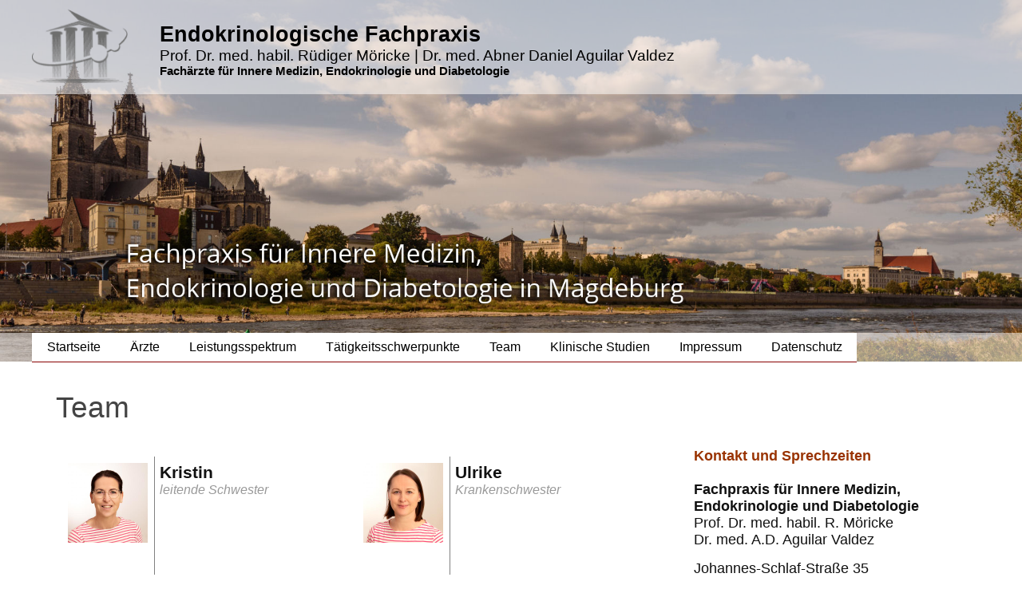

--- FILE ---
content_type: text/html; charset=utf-8
request_url: http://endokrinologie-moericke.de/?s=team&sidemenu=force
body_size: 6092
content:

<!DOCTYPE html>
<html lang="de">

	<head>
		
		
		<meta http-equiv="X-UA-Compatible" content="IE=edge">
		<meta charset="utf-8" />
		<meta http-equiv="X-UA-Compatible" content="IE=edge">
		<meta name="viewport" content="width=device-width, initial-scale=1.0, user-scalable=0, minimum-scale=1.0, maximum-scale=1.0" />
		<title id="title">Endokrinologie M&ouml;ricke | Team</title>
		<meta name="theme-color" content="#111111" id="meta-theme-color" />
		<meta name="msapplication-TileColor" content="#111111" id="meta-msapplication-TileColor" />
		<meta name="description" content="Endokrinologie M&ouml;ricke | Team" id="meta-description" />
		<meta name="keywords" content="isocity, apps, cloud, webapps, Team" id="meta-keywords" />
		<meta name="author" content="isocity" id="meta-author" />
		<meta name="robots" content="index, follow" id="meta-robots" />
		<meta name="mobile-web-app-capable" content="yes" id="meta-mobile-web-app-capable" />
		<meta name="apple-mobile-web-app-capable" content="yes" id="meta-apple-mobile-web-app-capable" />
		<meta name="apple-mobile-web-app-status-bar-style" content="black" id="meta-apple-mobile-web-app-status-bar-style" />
		<meta property="og:title" content="Endokrinologie M&ouml;ricke | Team" id="og-title" />
		<meta property="og:image" content="img/logo/og_default.png" id="og-image" />
		<meta property="og:description" content="Endokrinologie Magdeburg" id="og-description" />
		<meta property="og:url" content="http://endokrinologie-moericke.de" id="og-url" />
		<meta property="og:site_name" content="Endokrinologie M&ouml;ricke | Team" id="og-site_name" />
		<meta property="og:type" content="website" id="og-type" />
		<meta property="twitter:card" content="summary" id="twitter-card" />
		<meta property="twitter:url" content="http://endokrinologie-moericke.de" id="twitter-url" />
		<meta property="twitter:title" content="Endokrinologie M&ouml;ricke | Team" id="twitter-title" />
		<meta property="twitter:description" content="Endokrinologie M&ouml;ricke | Team" id="twitter-description" />
		<meta property="twitter:image" content="theme/logo/og_twitter_default.png" id="twitter-image" />
		<link rel="shortcut icon" href="css/theme/endo/img/logo/favicon.ico" type="image/x-icon" />
		<link rel="stylesheet" href="css/?theme=endo&ver=2025&log=0&ud=02012025" id="theme">
		<link rel="stylesheet" href="css/responsive.php?theme=endo&ver=2025&display=hd&ratio=16_9&log=0&ud=02012025" id="responsive">
		<link rel="stylesheet" href="css/fonts/fa/css/font-awesome.min.css" id="fontAwsome" />
				<style> @import url('css/basic/forcesidemenu.css'); </style>				
	</head>
	
	<body class="body">
		
		<div class="header">
		<div class="hide-sm header no-select cursor-default rel">
			<div class="header-top ci-top abs">
				<div class="header-top-outer rel">
					<div class="header-top-inner wrapper rel">
						<a href="?this=frame&s=home" class="logolink" style="color: black;">
							<span class="logo header-logo"></span>
							<span class="slogan">Endokrinologische Fachpraxis<br />
								<span style="font-size: 14pt; display: block; font-weight: normal;">Prof. Dr. med. habil. Rüdiger Möricke | Dr. med. Abner Daniel Aguilar Valdez</span>
								<span style="font-size: 11pt; display: block;">Fachärzte für Innere Medizin, Endokrinologie und Diabetologie</span>
							</span>
						</a>
<div class="clear"></div>
					</div>
				</div>
				<div class="clear"></div>
			</div>
			<div class="header-middle ci-head rel">
				<img class="base" src="css/theme/endo/img/custom/endo_header.png" alt="placeholder" />
				<div class="header-middle-outer abs hidden">
					<div class="header-middle-inner wrapper abs">
					
						<div class="logo header-logo"></div>
						<div class="clear"></div>
						
					</div>
					<!-- fallbackImg -->
					<img src="css/theme/endo/img/logo/og_image.jpg" style="height: 0; width: 0;" alt="image" />
					<!-- end fallbackImg --> 
				</div>
			</div>
			<div class="header-bottom ci-menu rel">
				<div class="header-bottom-outer rel">
					<div class="header-bottom-inner wrapper rel">
						<div class="abs nav-bar" style="">
							<div class="navigation">


								<!--<a href="?s=home&this=frame" class="left icon icon-home"></a>-->
								<!--<a href="?s=home&this=frame" class="nav-point dashlink point-home">Startseite</a>
								<a href="?s=qualifikationen&this=frame" class="nav-point dashlink point-qualifikationen">Arzt</a>
								<a href="?s=leistungsspektrum&this=frame" class="nav-point dashlink point-leistungsspektrum">Leistungsspektrum</a>
								<a href="?s=schwerpunkte&this=frame" class="nav-point dashlink point-schwerpunkte">Tätigkeitsschwerpunkte</a>
								<a href="?s=team&this=frame" class="nav-point dashlink point-team">Team</a>
								<a href="?s=studien&this=frame" class="nav-point dashlink point-studien">Klinische Studien</a>-->
<a href="?s=home&this=frame" class="nav-point dashlink rel mpoint">Startseite</a>
						<div class="dropdown-menu rel" onmouseover="magic.menu(this)" onmouseout="magic.menu(this,true)" onclick="magic.menu(this,true)">
							<a href="?s=qualifikationen&this=frame" class="nav-point dashlink rel mpoint">Ärzte</a>
							<div class="dropdown-menu-hook abs animate" style="">
								<div class="dropdown-menu-block animate abs">
									
									<a href="?s=qualifikationen&i=profmoericke&this=frame" class="dropdown-menu-point" target="_blank">Prof. Dr. med. habil. Rüdiger Möricke</a>
								</div>
							</div>
							
						</div><a href="?s=leistungsspektrum&this=frame" class="nav-point dashlink rel mpoint">Leistungsspektrum</a><a href="?s=schwerpunkte&this=frame" class="nav-point dashlink rel mpoint">Tätigkeitsschwerpunkte</a><a href="?s=team&this=frame" class="nav-point dashlink rel mpoint active">Team</a><a href="?s=studien&this=frame" class="nav-point dashlink rel mpoint">Klinische Studien</a><a href="?s=home&amp;i=impressum&this=frame" class="nav-point dashlink rel mpoint">Impressum</a><a href="?s=home&amp;i=datenschutz&amp;this=frame" class="nav-point dashlink rel mpoint">Datenschutz</a><div class="clear"></div>


<!--
								<a href="?s=home&i=datenschutz&this=frame" class="nav-point dashlink point-test hide-md">Datenschutz</a>
								<a href="?s=home&i=impressum&this=frame" class="nav-point dashlink point-impressum hide-md">Impressum</a>
-->
								<div class="clear"></div>
							</div>
						</div>
					</div>
				</div>
				<div class="clear"></div>
			</div>
		</div>
		<!-- smartphone -->
		<div class="show-sm top-bar">
			<a href="?s=team" class="dashlink-icon silent-link sidemenu mpoint"><!--Menu--></a>
			<a href="?this=frame&s=home" class="logolink">
				<span class="logo header-logo"></span>
				<span class="slogan">Praxis Prof. Dr. med. habil. Rüdiger Möricke<br />
					<span style="font-size: 9pt;">Facharzt für Innere Medizin, Endokrinologie und Diabetologie</span>
				</span>
			</a>
			<div class="clear"></div>
		</div>
			<div class="header-middle ci-head rel show-sm">
				<img class="base" src="css/theme/endo/img/custom/endo_header_blank.png" alt="placeholder">
			</div>
		<div class="show-sm menu">
			<div style="height: 20px; width: auto;"></div>
				<a href="?s=home&this=frame" class="nav-point dashlink point-test mpoint">Startseite</a>
				<a href="?s=qualifikationen&this=frame" class="nav-point dashlink point-test mpoint">Arzt</a>
				<a href="?s=leistungsspektrum&this=frame" class="nav-point dashlink point-test mpoint">Leistungsspektrum</a>
				<a href="?s=schwerpunkte&this=frame" class="nav-point dashlink point-test mpoint">Tätigkeitsschwerpunkte</a>
				<a href="?s=team&this=frame" class="nav-point dashlink point-test mpoint">Team</a>
				<a href="?s=studien&this=frame" class="nav-point dashlink point-test mpoint">Klinische Studien</a>
				<div class="hr show-sm"></div>
			<a href="?s=home&i=impressum&this=frame" class="nav-point dashlink point-impressum mpoint">Impressum</a>
			<a href="?s=home&i=datenschutz&this=frame" class="nav-point dashlink point-privacy-policy mpoint">Datenschutz</a>
			<!--<a href="" class="nav-point dashlink" target="_blank">Sample Link</a>-->
			<div class="clear"></div>							
		</div>
		<!-- end smartphone -->
		<div class="clear"></div>
		</div>		
		<!-- main -->
		<div class="frame rel">
			<div class="frame-head"></div>
				<div class="element element-title" id="title_title">
		<div class="title-title">
			<div class="title-wrapper-title"><h1>Team</h1></div>
		</div></div><div class="clear"></div><div class="col left hd-66 lg-66 md-100 sm-100"><div class="element element-word" id="word_word"></div><div class="clear"></div><div class="element-container profile"><div class="element xpanel element-profile" id="20250605132319"><div class="element-wrapper wrapper-profile">
			<div class="image-wrapper-profile">
				<img src="site/endo/team/profile/20250605132319/portrait/Kristin/Kristin.logo.jpg" class="image-profile showImg" alt="kristinlogojpg">
			</div>
			<div class="word-profile">
				<div class="headline-wrapper-profile" id="profile-20250605132319">
					<div class="headline-profile element-headline">Kristin</div>
					<div class="subheadline-profile">leitende Schwester</div>
				</div>
				<div class="word-wrapper-profile">
					
					
					
					
					<div class="word-layer-profile"><br></div>
				
				</div>
				<div class="clear"></div>
			</div>
			<div class="clear"></div></div></div><div class="element xpanel element-profile" id="20190628163122"><div class="element-wrapper wrapper-profile">
			<div class="image-wrapper-profile">
				<img src="site/endo/team/profile/20190628163122/portrait/Ulli/Ulli.logo.jpg" class="image-profile showImg" alt="ullilogojpg">
			</div>
			<div class="word-profile">
				<div class="headline-wrapper-profile" id="profile-20190628163122">
					<div class="headline-profile element-headline">Ulrike</div>
					<div class="subheadline-profile">Krankenschwester</div>
				</div>
				<div class="word-wrapper-profile">
					
					
					
					
					<div class="word-layer-profile"><br></div>
				
				</div>
				<div class="clear"></div>
			</div>
			<div class="clear"></div></div></div><div class="element xpanel element-profile" id="20190203205451"><div class="element-wrapper wrapper-profile">
			<div class="image-wrapper-profile">
				<img src="site/endo/team/profile/20190203205451/portrait/DSC_2182bc/DSC_2182bc.logo.jpg" class="image-profile showImg" alt="dsc2182bclogojpg">
			</div>
			<div class="word-profile">
				<div class="headline-wrapper-profile" id="profile-20190203205451">
					<div class="headline-profile element-headline">Jeanette </div>
					<div class="subheadline-profile">Krankenschwester</div>
				</div>
				<div class="word-wrapper-profile">
					
					
					
					
					<div class="word-layer-profile"><br></div>
				
				</div>
				<div class="clear"></div>
			</div>
			<div class="clear"></div></div></div><div class="element xpanel element-profile" id="20190702180351"><div class="element-wrapper wrapper-profile">
			<div class="image-wrapper-profile">
				<img src="site/endo/team/profile/20190702180351/portrait/004_[1]/004_[1].logo.jpg" class="image-profile showImg" alt="0041logojpg">
			</div>
			<div class="word-profile">
				<div class="headline-wrapper-profile" id="profile-20190702180351">
					<div class="headline-profile element-headline">Jessica </div>
					<div class="subheadline-profile">Dokumentationsassistentin</div>
				</div>
				<div class="word-wrapper-profile">
					
					
					
					
					<div class="word-layer-profile"><br></div>
				
				</div>
				<div class="clear"></div>
			</div>
			<div class="clear"></div></div></div><div class="element xpanel element-profile" id="20190628163110"><div class="element-wrapper wrapper-profile">
			<div class="image-wrapper-profile">
				<img src="site/endo/team/profile/20190628163110/portrait/002/002.logo.jpg" class="image-profile showImg" alt="002logojpg">
			</div>
			<div class="word-profile">
				<div class="headline-wrapper-profile" id="profile-20190628163110">
					<div class="headline-profile element-headline">Raphael </div>
					<div class="subheadline-profile">Gesundheits- und Krankenpfleger</div>
				</div>
				<div class="word-wrapper-profile">
					
					
					
					
					<div class="word-layer-profile"><br></div>
				
				</div>
				<div class="clear"></div>
			</div>
			<div class="clear"></div></div></div><div class="element xpanel element-profile" id="20191202171946"><div class="element-wrapper wrapper-profile">
			<div class="image-wrapper-profile">
				<img src="site/endo/team/profile/20191202171946/portrait/DSC_2188/DSC_2188.logo.jpg" class="image-profile showImg" alt="dsc2188logojpg">
			</div>
			<div class="word-profile">
				<div class="headline-wrapper-profile" id="profile-20191202171946">
					<div class="headline-profile element-headline">Sabine</div>
					<div class="subheadline-profile">Medizinische Fachangestellte</div>
				</div>
				<div class="word-wrapper-profile">
					
					
					
					
					<div class="word-layer-profile"><br></div>
				
				</div>
				<div class="clear"></div>
			</div>
			<div class="clear"></div></div></div><div class="element xpanel element-profile" id="20190203205449"><div class="element-wrapper wrapper-profile">
			<div class="image-wrapper-profile">
				<img src="site/endo/team/profile/20190203205449/portrait/001/001.logo.jpg" class="image-profile showImg" alt="001logojpg">
			</div>
			<div class="word-profile">
				<div class="headline-wrapper-profile" id="profile-20190203205449">
					<div class="headline-profile element-headline">Oksana </div>
					<div class="subheadline-profile">Medizinisch-Technische<br /> Laborassistentin</div>
				</div>
				<div class="word-wrapper-profile">
					
					
					
					
					<div class="word-layer-profile"><br></div>
				
				</div>
				<div class="clear"></div>
			</div>
			<div class="clear"></div></div></div><div class="element xpanel element-profile" id="20190628164637"><div class="element-wrapper wrapper-profile">
			<div class="image-wrapper-profile">
				<img src="site/endo/team/profile/20190628164637/portrait/008/008.logo.jpg" class="image-profile showImg" alt="008logojpg">
			</div>
			<div class="word-profile">
				<div class="headline-wrapper-profile" id="profile-20190628164637">
					<div class="headline-profile element-headline">Basel </div>
					<div class="subheadline-profile">Medizinisch-Technischer<br /> Laborassistent</div>
				</div>
				<div class="word-wrapper-profile">
					
					
					
					
					<div class="word-layer-profile"><br></div>
				
				</div>
				<div class="clear"></div>
			</div>
			<div class="clear"></div></div></div><div class="element xpanel element-profile" id="20190628164641"><div class="element-wrapper wrapper-profile">
			<div class="image-wrapper-profile">
				<img src="site/endo/team/profile/20190628164641/portrait/DSC_1661a/DSC_1661a.logo.jpg" class="image-profile showImg" alt="dsc1661alogojpg">
			</div>
			<div class="word-profile">
				<div class="headline-wrapper-profile" id="profile-20190628164641">
					<div class="headline-profile element-headline">Regina </div>
					<div class="subheadline-profile">Arztsekretärin</div>
				</div>
				<div class="word-wrapper-profile">
					
					
					
					
					<div class="word-layer-profile"><br></div>
				
				</div>
				<div class="clear"></div>
			</div>
			<div class="clear"></div></div></div><div class="element xpanel element-profile" id="20190628164645"><div class="element-wrapper wrapper-profile">
			<div class="image-wrapper-profile">
				<img src="site/endo/team/profile/20190628164645/portrait/0010/0010.logo.jpg" class="image-profile showImg" alt="0010logojpg">
			</div>
			<div class="word-profile">
				<div class="headline-wrapper-profile" id="profile-20190628164645">
					<div class="headline-profile element-headline">Petra </div>
					<div class="subheadline-profile">Studienassistentin</div>
				</div>
				<div class="word-wrapper-profile">
					
					
					
					
					<div class="word-layer-profile"><br></div>
				
				</div>
				<div class="clear"></div>
			</div>
			<div class="clear"></div></div></div></div><div class="clear"></div></div><div class="col left hd-33 lg-33 md-100 sm-100"><div class="element-container wordcascade"><div class="element element-wordcascade" id="20190128013201"><div class="element-wrapper wrapper-wordcascade">
			<div class="word-wordcascade">
				<div class="headline-wrapper-wordcascade element-headline" id="wordcascade-20190128013201"></div>
				<div class="word-wrapper-wordcascade"><div><font size="4" color="#993300"><b>Kontakt und Sprechzeiten</b></font></div><div><font size="4" color="#993300"><b><br></b></font></div><div><font size="4"><b>Fachpraxis für Innere Medizin, Endokrinologie und Diabetologie</b></font></div><div><font size="4">Prof. Dr. med. habil. R. Möricke&nbsp;</font></div><div><font size="4">Dr. med. A.D. Aguilar Valdez</font></div><div><b><br></b></div><div><font size="4">Johannes-Schlaf-Straße 35</font></div><div><font size="4">39110 Magdeburg</font></div><div><font size="4">Tel.: 0391 - 7 39 15 31</font></div><div><font size="4">Fax: 0391 - 7 39 10 11</font></div><div><font size="4">E-Mail:&nbsp;info@endokrinologie-moericke.de</font></div><div><font size="4">&nbsp;</font></div><div><font size="4" color="#993300"><b>Information für Neupatienten</b></font></div><div><br></div><div><font size="4">Zur Zeit können wir im Rahmen unserer kassenärztlichen Sprechstunde leider nur Patienten mit einem Dringlichkeitscode oder als Hausarztvermittlungsfall aufnehmen, um die Versorgung der bereits hier in Behandlung befindlichen Patienten zu gewährleisten.&nbsp;</font></div><div><font size="4">Sollten Sie von Ihrem Hausarzt eine Überweisung mit Dringlichkeitscode erhalten, können Sie sich mit diesem bei der Terminservicestelle der KV unter 116117 telefonisch melden und werden dann zu einem Endokrinologen vermittelt. Wir stellen regelmäßig Termine hierfür bereit.&nbsp;</font></div><div><font size="4">Die zweite Möglichkeit ist ein persönlicher Anruf oder eine Faxanfrage durch Ihren Hausarzt an unsere Praxis, um einen Hausarztvermittlungsfall auszulösen.&nbsp;</font></div><div><font size="4">Bitte setzen Sie sich diesbezüglich mit Ihrem Hausarzt in Verbindung, um die Dringlichkeit abzuklären.</font></div><div><br></div><div><br></div><div><b><font size="4">Kassenärztliche Sprechstunde:<br></font></b></div><div><hr></div><div><font size="4"><b>Mo &amp; Di&nbsp;&nbsp;&nbsp; </b></font><font size="4"><font size="4"><font size="4">07:30 - 11:30 Uhr<b> <br></b></font></font></font></div><div><font size="4"><font size="4"><font size="4">&nbsp;&nbsp;&nbsp;&nbsp;&nbsp;&nbsp;</font></font></font><div><font size="4"><font size="4"><b>&nbsp; &nbsp; &nbsp; &nbsp;&nbsp;&nbsp;&nbsp;&nbsp;&nbsp;&nbsp;&nbsp;&nbsp;&nbsp; </b></font></font><font size="4"><font size="4"><font size="4">1</font></font>3:00 - 16:00 Uhr </font></div><div><font size="4"><font size="4"><font size="4"><br></font></font></font></div><font size="4"><font size="4"><b>Do&nbsp; &nbsp;&nbsp;&nbsp;&nbsp;&nbsp;&nbsp;&nbsp;&nbsp;&nbsp;&nbsp; </b></font></font><font size="4"><font size="4"><font size="4">07:30 - 11:30 Uhr</font></font></font></div><div><font size="4"><font size="4"><font size="4"><br></font></font></font></div><div><font size="4"><b>Fr &nbsp;&nbsp;&nbsp;&nbsp;&nbsp;&nbsp;&nbsp;&nbsp;&nbsp;&nbsp;&nbsp;&nbsp; </b></font><font size="4"><font size="4"><font size="4">09:00 - 10:00 Uhr</font></font></font></div><hr><b><font size="4">Privatärztliche&nbsp; Sprechstunde:</font></b><div><hr></div><div><div><font size="4"><b>Mo &nbsp; &nbsp; &nbsp; &nbsp; &nbsp;&nbsp; </b></font><font size="4"><font size="4"><font size="4"><font size="4">13:00 - 16:00 Uhr</font></font></font> </font></div><div><br><div><font size="4"><b>Di &amp; Do &nbsp; &nbsp; </b></font><font size="4"><font size="4"><font size="4">07:00 - 11:30 Uhr<b> <br></b></font></font></font></div><div><font size="4"><font size="4"><font size="4">&nbsp;&nbsp;&nbsp;&nbsp;&nbsp;&nbsp;</font></font></font><div><font size="4"><font size="4"><b>&nbsp; &nbsp; &nbsp; &nbsp;&nbsp;&nbsp;&nbsp;&nbsp;&nbsp;&nbsp;&nbsp;&nbsp;&nbsp;&nbsp; </b></font></font><font size="4"><font size="4"><font size="4">1</font></font>3:00 - 16:00 Uhr <br></font></div><div><font size="4"><br></font></div></div><font size="4"><font size="4"><b>Mi &nbsp; &nbsp; &nbsp; &nbsp; &nbsp; &nbsp;&nbsp; </b></font></font><font size="4"><font size="4"><font size="4">07:00 - 11:30 Uhr</font></font></font></div><div><font size="4"><font size="4"><font size="4"><br></font></font></font></div><div><font size="4"><b>Fr&nbsp;&nbsp;&nbsp;&nbsp;&nbsp;&nbsp;&nbsp;&nbsp;&nbsp;&nbsp;&nbsp;&nbsp;&nbsp; </b></font><font size="4"><font size="4"><font size="4">07:30 -&nbsp; 09:00 Uhr</font></font></font></div></div><div><hr></div><div><hr></div><div><span style="font-size: 10pt;"><br></span></div><div><font size="4"><a href="?this=frame&amp;s=home&amp;i=anfahrt" title="Anfahrt" target="" data-ss1550832516="1">So finden Sie uns &gt;</a></font></div><div><br></div></div>
				<div class="clear"></div>
			</div>
			<div class="clear"></div></div></div><div class="element element-wordcascade" id="20190128200452"><div class="element-wrapper wrapper-wordcascade">
			<div class="word-wordcascade">
				<div class="headline-wrapper-wordcascade element-headline" id="wordcascade-20190128200452"></div>
				<div class="word-wrapper-wordcascade"><div><font size="3" color="#990000"><b style=""><br></b></font></div><div><font size="3" color="#990000"><b style=""><br></b></font></div><font size="3" color="#990000"><b style="">Rezepte</b></font><div><font size="3"><br></font></div><div><font size="3" face="arial">Liebe Patienten,</font></div><div><font size="3" face="arial"><br></font></div><div><font size="3" face="arial">um Ihnen die Wartezeit bei der Ausgabe Ihres Rezeptes zu verkürzen, möchten wir Sie bitten, uns Ihren Rezeptwunsch vorab per E-Mail durchzugeben.&nbsp;Ihr Rezept ist dann am Folgetag abholbereit.</font></div><div><font size="3" face="arial"><br></font></div><font size="3" face="arial">E-Mail: <a href="mailto:info@endokrinologie-moericke.de" title="E-Mail" target="">info@endokrinologie-moericke.de</a></font><div><font size="3" face="arial">Telefon: 0391/7391531&nbsp;</font></div><div><font size="3"><br></font></div><div><font size="3"><br></font></div><div><font size="3" color="#990000"><b>Urlaub</b></font></div><div><font size="3" color="#990000"><b><br></b></font></div><div><b><font size="3" face="arial">Unsere Praxis ist an folgenden Tagen geschlossen:</font></b><font size="3" face="arial"><font size="3" face="arial"><font size="3" face="arial">&nbsp;</font></font></font><br><ul><li><font size="3" face="arial"><font size="3" face="arial"><font size="3" face="arial">26.02.2026 - 27.02.2026</font></font></font></li><li><font size="3" face="arial"><font size="3" face="arial"><font size="3" face="arial">30.03.2026 - 02.04.2026</font></font></font></li></ul></div><div><font size="3" face="arial">Bitte beachten Sie, dass in dieser Zeit keine Injektionen und Infusionen in unserer Praxis durchgeführt werden und dringende Rezeptwünsche nur bei unserer Vertretung erfüllt werden können. (Vertretungsarzt wird kurzfristig bekannt gegeben)</font></div><div><br></div></div>
				<div class="clear"></div>
			</div>
			<div class="clear"></div></div></div></div><div class="clear"></div></div>
	<div class="clear"></div><div class="element-container">
		<h2>News</h2>
		
		</div><div class="clear"></div>
		<br />
		<a href="?this=frame&s=home&i=news" class="headline-link-article">alle Artikel &gt;</a>
		<br />
		<br />
		</div><div class="clear"></div>
			<div class="frame-foot"></div>
				</div>
		<!-- main end -->
		<div class="footer"><div class="footer cursor-default rel">
<div style="text-align: center;color: #FFF;padding: 15px 0;line-height: 24px; font-size: 10pt; background-color: #7c7c7c;">
<a style="color: #ffffff;" href="?this=frame&s=home" title="Startseite">Startseite</a> |
<a style="color: #ffffff;" href="?this=frame&s=qualifikationen" title="Arzt">Arzt</a> |
<a style="color: #ffffff;" href="?this=frame&s=leistungsspektrum" target="_self" title="Leistungsspektrum">Leistungsspektrum</a> |
<a style="color: #ffffff;" href="?this=frame&s=schwerpunkte" title="Tätigkeitsschwerpunkte">Tätigkeitsschwerpunkte</a> |
<a style="color: #ffffff;" href="?this=frame&s=home&i=news" title="Praxis News">Praxis News</a> |
<a style="color: #ffffff;" href="?this=frame&s=home&i=impressum" title="Impressum">Impressum</a> |
<a style="color: #ffffff;" href="?this=frame&s=home&i=datenschutz" title="Impressum">Datenschutz</a>
  <p>Copyright © Prof. Dr. Möricke - Alle Rechte vorbehalten.</p>
  <div class="clear"></div>
</div>
</div>

		<!-- Start ImageViewer -->
		<div class="layerFix">
			<div class="layerAbs">
				<div class="imgLayer"></div>
				<div class="imgMenu border-thin-top">
				
					<div class="prevImg" onmouseover="magic.css.set(this,'backgroundPosition','-32px');" onmouseout="magic.css.set(this,'backgroundPosition',0);"></div>
					<div class="centerpoint"></div>
					<div class="nextImg" onmouseover="magic.css.set(this,'backgroundPosition','-64px');" onmouseout="magic.css.set(this,'backgroundPosition','-96px');"></div>
				
				</div>
				<div class="closer" onmouseover="magic.css.set(this,'backgroundPosition','27px');" onmouseout="magic.css.set(this,'backgroundPosition',0);"></div>
			</div>
		</div>
		<!-- End ImageViewer --></div>
		<span class="debug-container drag hidden"></span>

		<span class="JS" id="js-preload">
		
			<script type="text/javascript" src="app/?m=move%7Cconfig%7Cmagic%7Cresponse%7Cevents%7Cslideshow%7Cuser%7Capp&ver=3.1&log=0&app=endo"></script>
			<script type="text/javascript">
				var styler = false;
				var ga = function(fall,ba,ck){};			</script>
		</span>
		<span class="JS" id="js-app">
			<script type="text/javascript" src="app/app-reset.js" id="app-init"></script>		
		</span>
		<div class="fullpage-loader">
			<div class="centerpoint">
				<div class="fullpage-loader-msg">Bitte warten ...</div>
			</div>
		</div>
	</body>
	
</html>

--- FILE ---
content_type: text/css;charset=UTF-8
request_url: http://endokrinologie-moericke.de/css/?theme=endo&ver=2025&log=0&ud=02012025
body_size: 35354
content:
*{}html{overflow-y: scroll}body,html{height: 100%;width: 100%}body{margin: 0;font-family: arial}.base{height: 100%;width: 100%}.xbase{position: absolute;top: 0;left: 0;height: 100%;width: 100%}.left{float: left}.right{float: right}.left-50{float: left;width: 50%}.right-50{float: right;width: 50%}.clear{clear: both}.text-center{text-align: center}.text-right{text-align: right}.text-left{text-align: left}.text-black {color: black}.text-white {color: white}.text-red, .red{color: red}.hidden{display: none}.hidden-mask{position: absolute;height: 100px;width: 100px;left: -200px;top: -200px}.block{display: block}.inline{display: inline}.rel{position: relative}.abs{position: absolute}.zero{top: 0;left: 0}.stretch{top: 0;left: 0;bottom: 0;right: 0}.fix, .fixed{position: fixed}.point{overflow: visible;height: 1px;width: 1px;height: 0;width: 0}.line, .text{}.opacity0{-ms-filter: "progid:DXImageTransform.Microsoft.Alpha(Opacity=0)";filter: alpha(opacity=0);-moz-opacity: 0.0;-khtml-opacity: 0.0;opacity: 0.0}.opacity1{-ms-filter: "progid:DXImageTransform.Microsoft.Alpha(Opacity=1)";filter: alpha(opacity=1);-moz-opacity: 0.1;-khtml-opacity: 0.1;opacity: 0.1}.opacity2{-ms-filter: "progid:DXImageTransform.Microsoft.Alpha(Opacity=2)";filter: alpha(opacity=2);-moz-opacity: 0.2;-khtml-opacity: 0.2;opacity: 0.2}.opacity3{-ms-filter: "progid:DXImageTransform.Microsoft.Alpha(Opacity=3)";filter: alpha(opacity=3);-moz-opacity: 0.3;-khtml-opacity: 0.3;opacity: 0.3}.opacity4{-ms-filter: "progid:DXImageTransform.Microsoft.Alpha(Opacity=4)";filter: alpha(opacity=4);-moz-opacity: 0.4;-khtml-opacity: 0.4;opacity: 0.4}.opacity5{-ms-filter: "progid:DXImageTransform.Microsoft.Alpha(Opacity=5)";filter: alpha(opacity=5);-moz-opacity: 0.5;-khtml-opacity: 0.5;opacity: 0.5}.opacity6{-ms-filter: "progid:DXImageTransform.Microsoft.Alpha(Opacity=6)";filter: alpha(opacity=6);-moz-opacity: 0.6;-khtml-opacity: 0.6;opacity: 0.6}.opacity7{-ms-filter: "progid:DXImageTransform.Microsoft.Alpha(Opacity=7)";filter: alpha(opacity=7);-moz-opacity: 0.7;-khtml-opacity: 0.7;opacity: 0.7}.opacity8{-ms-filter: "progid:DXImageTransform.Microsoft.Alpha(Opacity=8)";filter: alpha(opacity=8);-moz-opacity: 0.8;-khtml-opacity: 0.8;opacity: 0.8}.opacity9{-ms-filter: "progid:DXImageTransform.Microsoft.Alpha(Opacity=9)";filter: alpha(opacity=9);-moz-opacity: 0.9;-khtml-opacity: 0.9;opacity: 0.9}.no-select, .noselect{-webkit-touch-callout: none; -webkit-user-select: none; -khtml-user-select: none;-moz-user-select: none;-ms-user-select: none; user-select: none; }.cursor-default{cursor: default}.uppercase{text-transform: uppercase}.xtop{top: 0}.xbottom{bottom: 0}.xright{right: 0}.xleft{left: 0}.small-text, .smalltext, .small{font-size: 8pt}.space{display: block;overflow: hidden;height: 1px;height: 0;width: auto;margin: 24px 48px 24px 48px}.small-space{display: block;height: 12px;width: 12px}.hr{display: block;overflow: hidden;height: 1px;height: 0;width: auto;border-top: 1px solid silver;margin: 24px 48px 24px 48px}.softhr{display: block;overflow: hidden;height: 1px;height: 0;width: auto;border-top: 1px solid #dddddd;margin: 24px 48px 24px 48px}.neutral{border: 1px solid blue !important;color: blue !important;background-color: #BBBBFF !important;padding: 4px 6px 4px 6px}.success{border: 1px solid green !important;color: green !important;background-color: #BBFFBB !important;padding: 4px 6px 4px 6px}.warning{border: 1px solid orange !important;color: orangered !important;background-color: #FFFF99 !important;padding: 4px 6px 4px 6px}.error{border: 1px solid red !important;color: #AA0000 !important;background-color: #FF9999 !important;padding: 4px 6px 4px 6px}.indent{margin: 12px}.indentY{margin-top: 12px;margin-bottom: 12px}.indentX{margin-left: 12px;margin-right: 12px}.small-indent{margin: 8px}.big-indent{margin: 16px}.spare{display: block;margin-top: 4px}.dash-link, .dashlink{text-decoration: none;display: block}.basic-link, .basiclink{text-decoration: none}.smartlink{text-decoration: none}.smartlink:hover{text-decoration: underline}.shadow{-webkit-box-shadow: 0px 0px 29px 5px rgba(0,0,0,0.8);-moz-box-shadow: 0px 0px 29px 5px rgba(0,0,0,0.8);box-shadow: 0px 0px 29px 5px rgba(0,0,0,0.8)}.shadow-top{-webkit-box-shadow: 0px -3px 5px -1px rgba(0,0,0,0.75);-moz-box-shadow: 0px -3px 5px -1px rgba(0,0,0,0.75);box-shadow: 0px -3px 5px -1px rgba(0,0,0,0.75)}.shadow-right{-webkit-box-shadow: 3px 0px 5px -1px rgba(0,0,0,0.75);-moz-box-shadow: 3px 0px 5px -1px rgba(0,0,0,0.75);box-shadow: 3px 0px 5px -1px rgba(0,0,0,0.75)}.shadow-bottom{-webkit-box-shadow: 0px 3px 5px -1px rgba(0,0,0,0.75);-moz-box-shadow: 0px 3px 5px -1px rgba(0,0,0,0.75);box-shadow: 0px 3px 5px -1px rgba(0,0,0,0.75)}.shadow-left{-webkit-box-shadow: -3px 0px 5px -1px rgba(0,0,0,0.75);-moz-box-shadow: -3px 0px 5px -1px rgba(0,0,0,0.75);box-shadow: -3px 0px 5px -1px rgba(0,0,0,0.75)}.shadow-page{-webkit-box-shadow: 3px 3px 5px 1px rgba(0,0,0,0.75);-moz-box-shadow: 3px 3px 5px 1px rgba(0,0,0,0.75);box-shadow: 3px 3px 5px 1px rgba(0,0,0,0.75)}.shadow-event{-webkit-box-shadow: 3px -3px 5px 1px rgba(0,0,0,0.75);-moz-box-shadow: 3px -3px 5px 1px rgba(0,0,0,0.75);box-shadow: 3px -3px 5px 1px rgba(0,0,0,0.75)}.up{-webkit-box-shadow: 2px 2px 8px 0px rgba(0,0,0,0.5);-moz-box-shadow: 2px 2px 8px 0px rgba(0,0,0,0.5);box-shadow: 2px 2px 8px 0px rgba(0,0,0,0.5)}.up-left{-webkit-box-shadow: -8px 9px 16px -5px rgba(0,0,0,0.8);-moz-box-shadow: -8px 9px 16px -5px rgba(0,0,0,0.8);box-shadow: -8px 9px 16px -5px rgba(0,0,0,0.8)}.paper{background-color: white}.glass{background-position: 0;background-size: 100%;background-repeat: no-repeat;background-image:url('basic/img/glass.png')}.separator{display: block;overflow: hidden;height: 100%;width: 1px;width: 0;width: auto;margin-left: 11px;margin-right: 12px}.hand{cursor: pointer}.silent-link {text-decoration: none}.basiclink {color: gray;text-decoration: none;cursor: pointer}.basiclink:hover {color: silver}.wrapper{margin: 0 auto;width: 960px; }.cut-x{overflow-x: hidden}.cut-y{overflow-y: hidden}.cut{overflow: hidden}.debug-container{position: fixed;bottom: 0;right: 0;height: 200px;background-color: rgba(0,0,0,0.5);color: white;font-weight: bold;font-size: 10pt;overflow-y: scroll;z-index: 100000}.errorMsg{padding: 8px;margin: 8px;border-bottom: 1px solid white}.col-cell{display: block;float: left}.row-lg, .row-md, .row-sm{}.tabpanel{display: none}.active-tabpanel{display: block !important}.col-lg, .col-md, .col-sm{}.mask{background: fuchsia}.img-auto-fit{width: 100%;height: auto}input:-webkit-autofill, textarea:-webkit-autofill, select:-webkit-autofill{background-color: transparent !important;background-image: url('basic/img/white30.png')}.youtube-container{position: relative;width: 100%;height: 0;padding-bottom: 56.25%}.youtube-video{position: absolute;top: 0;left: 0;width:100%;height: 100%;float: none;clear: both}.block-background{position: absolute;top: 0;left: 0;right: 0;bottom: 0;width: 100%;height: 100%;display: block}.no-break{white-space: nowrap}.hints{height: 40px;background-color: silver}.youtube-container{position: relative;width: 100%;height: 0;padding-bottom: 56.25%}.youtube-video{position: absolute;top: 0;left: 0;width:100%;height: 100%;float: none;clear: both}.icon{margin: -3px}.social-icon{margin: 4px;height: 50px}.icon{height: 24px;width: 24px;background-position: 0;background-size: 24px;background-repeat: no-repeat}.small-icon{height: 16px;width: 16px;background-position: 0;background-size: 16px;background-repeat: no-repeat}.mini-icon {display: block;height: 24px;width: 24px;background-size: 24px;padding: 10px;margin: 0 4px 0 4px;background-repeat: no-repeat;background-position: center center}.big-icon{height: 48px;width: 48px;background-position: 0;background-size: 48px;background-repeat: no-repeat}.logo{background-position: 0;background-size: 100%;background-repeat: no-repeat}.navicon{background-position: left top;background-size: 100% 100%;height: 13px;width: 16px;display: block}.icon-location{background-image:url('basic/img/black/location-icon.png')}.icon-contact{background-image:url('basic/img/black/contact-icon.png')}.icon-drive{background-image:url('basic/img/black/drive-icon.png')}.icon-card{background-image:url('basic/img/black/card-icon.png')}.icon-new{background-image:url('basic/img/black/new-icon.png')}.icon-used{background-image:url('basic/img/black/used-icon.png')}.icon-electric{background-image:url('basic/img/black/electric-icon.png')}.icon-gas{background-image:url('basic/img/black/gas-icon.png')}.icon-action{background-image:url('basic/img/black/action-icon.png')}.icon-home{background-image:url('basic/img/black/home.png')}.icon-menu{background-image:url('basic/img/black/menu-icon.png')}.icon-next{background-image:url('basic/img/black/next-icon.png')}.icon-prev{background-image:url('basic/img/black/prev-icon.png')}.icon-logoff{background-image:url('basic/img/black/logoff-icon.png')}.icon-user{background-image:url('basic/img/black/user-icon.png')}.icon-repair{background-image:url('basic/img/black/repair-icon.png')}.icon-location-i{background-image:url('basic/img/white/location-icon.png')}.icon-contact-i{background-image:url('basic/img/white/contact-icon.png')}.icon-drive-i{background-image:url('basic/img/white/drive-icon.png')}.icon-card-i{background-image:url('basic/img/white/card-icon.png')}.icon-new-i{background-image:url('basic/img/white/new-icon.png')}.icon-used-i{background-image:url('basic/img/white/used-icon.png')}.icon-electric-i{background-image:url('basic/img/white/electric-icon.png')}.icon-gas-i{background-image:url('basic/img/white/gas-icon.png')}.icon-action-i{background-image:url('basic/img/white/action-icon.png')}.icon-home-i{background-image:url('basic/img/white/home.png')}.icon-menu-i{background-image:url('basic/img/white/menu-icon.png')}.icon-next-i{background-image:url('basic/img/white/next-icon.png')}.icon-prev-i{background-image:url('basic/img/white/prev-icon.png')}.icon-logoff-i{background-image:url('basic/img/white/logoff-icon.png')}.icon-user-i{background-image:url('basic/img/white/user-icon.png')}.icon-repair-i{background-image:url('basic/img/white/repair-icon.png')}.slideshowControls{height: 20px;position: absolute;bottom: 48px;right: 6px;font-weight: bold;color: white;z-index: 20000}.slideshowmeta-title{position: absolute;top: 12px;left: 12px;font-weight: bold;font-size: 16pt;z-index: 20000}.prev-slide, .pause-slide, .stop-slide, .play-slide, .next-slide{background-size: 100% 100%;height: 16px;width: 16px;padding: 2px;margin: 4px;float: left;cursor: pointer}.prev-slide{background-image: url('basic/img/prev-white.png')}.pause-slide{background-image: url('basic/img/pause-white.png')}.stop-slide{background-image: url('basic/img/stop-white.png')} .play-slide{background-image: url('basic/img/play-white.png')}.next-slide{background-image: url('basic/img/next-white.png')}.dots{padding: 0 4px 20px 0;float: right}.dot{background-size: 100% 100%;background-position: center center;background-repeat: no-repeat;width: 24px;height: 35px;padding: 2px;float: left;margin-left: -10px;cursor: pointer;background-image: url('basic/img/slider-dot.png');border: 4px solid transparent}.dot:hover{background-image: url('basic/img/slider-dot3.png')}.dot.active{background-image: url('basic/img/slider-dot2.png')}.element-slideshow{min-height: 100px}.slider-controls{bottom: 10px;left: 10px}.slider-dot{margin: 4px;width: 20px;height: 20px;background-size: 100%;float: left;cursor: pointer}.dot-gray{background-image: url('basic/img/gray-dot.png')}.dot-red{background-image: url('basic/img/red-dot.png')}.slideshow-link{position: absolute;top: 0;right: 0;z-index: 10000;border-radius: 0 0 0 5px !important}.nav{}.header{}.header-top{min-height: 40px;padding: 0;font-size: 20pt;font-weight: bold;z-index: 5}.header-middle{background-image: url('theme/endo/img/custom/endo_header.jpg');background-position: center center;background-repeat: no-repeat;background-size: 100% auto;z-index: 3}.header-middle-outer{height: 100%}.header-middle-inner{height: 100%}.logo-link{left: 40px;top: 144px;width: 120px;height: 120px;display: block}.sub-nav{}.header-bottom{height: 37px;z-index: 5}.function-button{color: white;text-align: center;font-weight: bold;font-size: 16pt;cursor: pointer;width: 200px;padding: 8px 4px;background-color: #373837;border-bottom: 2px solid #d80d20;margin: 12px 0;display: block}.function-button:hover{background-color: #d80d20;border-bottom: 2px solid #373837}body, .body{font-size: 10pt;color: #111111;background-color: #ffffff;font-family: 'Open Sans', 'helvetica', arial;background-color: #ffffff}.frame{}a{color: #800101;text-decoration: none}a:hover{color: #333333}.basic-link, .basiclink, .ci{background-color: #ffffff;color: #800101}.basic-link:hover, .basiclink:hover{color: #333333}.ci-top{color: #000000; background-color: rgba(255,255,255,0.5)}.ci-head{color: #7c7c7c; background-color: #ffffff}.ci-menu{color: #ffffff; background: rgba(255,255,255,0.5)}.ci-body{color: #121212; background: #ffffff}.ci-footline{color: #ffffff; background: #333333}.ci-foot{color: #ffffff; background: #121212}.ci-end{color: #ededed; background: #333333}h1{font-weight: normal;color: #444444}h2{color: #333333;font-weight: bold}h3{color: #333333;font-weight: bold}h4{padding: 0 0 2px 20px !important;margin: 0;background-image: url('basic/img/next.png');background-repeat: no-repeat;background-size: 12px 12px;background-position: 2px 2px;font-size: 10pt;color: #343434;font-weight: bold;display: block}h5{color: #343434;font-size: 14px;font-weight: bold}h6{color: #343434;font-size: 12px;font-weight: bold}li{margin: 12px 0 0 0}li:hover{}.hashtag{padding: 4px;color: gray;text-decoration: none}.hashtag:hover{color: #E3000F}.tile{border: 1px solid gray;height: 200px;width: 200px;margin: 4px}.tile:hover{border-color: #E3000F}.print{color: gray;background: white;font-family: 'helvetica', arial;font-size: 12pt;margin: 12px}.text-line{margin: 2px 0;font-size: 10pt}.sub-headline{font-size: 20pt}.animate, .wrapper, .show-sm, .navigation, a, input, .tab, .element, .frame2{-webkit-transition: all 0.5s cubic-bezier(0.645, 0.045, 0.355, 1);transition: all 0.5s cubic-bezier(0.645, 0.045, 0.355, 1)}.dashbutton{background-color: #7c7c7c;color: #ffffff;padding: 6px 12px;border: 1px solid white;border-radius: 5px}.dashbutton:hover{background-color: #dddddd}.alternate-link{color: #00AA00;text-decoration: none;font-weight: bolder}.alternate-link:hover{color: #0000FF}.basic-link{color: #000000;text-decoration: none}.basic-link:hover, .basic-link.active{color: gray}.color{color: #0000FF}.color2, .separator{color: #00AA00}.foreground{background: #004488}.background{background: #ffffff}.background-line{background: gray}.top-bg{background-color: #eeeeee}.bottom-bg{min-height: 200px;background-color: #dddddd}.hr-color{display: block;overflow: hidden;height: 1px;height: 0;width: auto;border-top: 1px solid #333333;margin: 24px 48px 24px 48px}.border{border: 4px solid #d80d20}.border-bottom{border-bottom: 4px solid #d80d20}.border-top{border-top: 1px solid #d80d20}.big {font-size: 14pt;font-weight: bold;color: #373837}.frame{z-index: 2;background-color: #ffffff;color: #111111;min-height: 800px}.content{}.content.wrapper{background-color: #eeeeee}.sample{height: 350px}.font{}.selection{}.i-next{}.i-prev{}.i-blaaaaa{}.cell{margin: 1px 20px 2px 20px}.light-cell{background-image: url('basic/img/white20.png')}.dark-cell{background-image: url('basic/img/black20.png')}.pane-buttons{margin: 0 8px 0 8px;color: gray;font-size: 16pt}.pane-buttons:hover{color: black}.pane-buttons-big{margin: 0 8px 0 8px;color: gray;font-size: 24pt}.pane-buttons-big:hover{color: black}.icon-socicon{margin: 8px;color: white;font-size: 28pt}.icon-socicon:hover{color: silver}.subnav{display: block;float: left;border: 1px solid silver;background: #dddddd;color: gray;padding: 12px 16px;margin: 12px}.subnav:hover{background: #ffffff;color: #000000;border: 1px solid gray}.subnav.today{border: 2px solid #aaccff;margin: 11px}.subnav.active{background: #000000;color: #eeeeee}.subnav.active:hover{background: #ffffff;color: #000000}.sm-select{width: 100%;box-sizing: border-box;padding: 12px 16px;background: #ffffff;border: 1px solid white}.home-stripe{height: 14px;width: 100%;background-image: url('theme/tkr/img/custom/home-stripe.png')}.needle, .social-panel{position: relative}.tooltip-container{z-index: 10000;white-space: nowrap}.tooltip-needle{display: none;position: absolute;background: #81151d;border-radius:4px;padding: 12px 18px;font-size: 12px;text-shadow: 0px 1px 1px #000;color: #f3f3f3;display: none;-webkit-box-shadow: 0px 0px 15px -1px rgba(255,255,255,1);-moz-box-shadow: 0px 0px 15px -1px rgba(255,255,255,1);box-shadow: 0px 0px 15px -1px rgba(255,255,255,1)}.tooltip-needle:after {content: '';position: absolute;bottom: 0;left: 50%;width: 0;height: 0;border: 31px solid transparent;border-top-color: #81151d;border-bottom: 0;border-left: 0;margin-left: -15.5px;margin-bottom: -31px;white-space: nowrap}.tooltip-this:hover > .tooltip-container{display: block}.tooltip-container-social{display: none;position: absolute;background: #383837;border-radius:4px;padding: 10px 16px;font-size: 12px;text-shadow: 0px 1px 1px #000;color: #f3f3f3;display: none;-webkit-box-shadow: 0px 0px 15px -1px rgba(255,255,255,1);-moz-box-shadow: 0px 0px 15px -1px rgba(255,255,255,1);box-shadow: 0px 0px 15px -1px rgba(255,255,255,1);white-space: nowrap}.tooltip-container-social:after {content: '';position: absolute;left: 0;top: 50%;width: 0;height: 0;border: 5px solid transparent;border-right-color: #383837;border-left: 0;margin-top: -5px;margin-left: -5px}.logo-history-right{height: 75px;width: auto;margin: 0 2px}.fix.centerpoint{position: fixed;top:0;right:-50%;z-index: 20001}.contact-fix{background-image: url('theme/tkr/img/custom/taste.png');background-size: 100% 100%;position: absolute;top: 320px;right: -3px;height: 127px;width: 159px;z-index: 20002;display: block}.san-widget-floating{z-index: 90000 !important}.text-form-input, .div-form-input, .textarea-form-input, .select-form-input{border: 1px solid #e2e2e2 !important}#login{width: 100%;margin: 0;padding: 0}.login-panel{background-color: #333333;margin: 0 auto;width: 320px;border-radius: 2px}.login-container{padding: 2%;width: 96%}.pane{width: 84%}.field{border: 0;background: white;padding: 4%;margin: 4%;width: 92%;border-radius: 2px;box-sizing: border-box}.field.password{float: left;width: 76%}.field.login{cursor: pointer}.field.login:hover{background:#dddddd}.field-description{margin: 8px 4% 0 4%}.unlock {margin: 4% 0;cursor: pointer;background-image: url('basic/img/lock.png');background-size: 16px;float: left;width: 12%;height: 40px;background-position: center center;background-repeat: no-repeat;border: none;background-color: rgba(0,0,0,0.5);color: white;border-radius: 4px;font-family: verdana;font-size: 8pt}.message{padding: 6px 12px 6px 12px}.head-link.register:hover {background: #111111 !important;color: #ffffff !important}.head-link.register {font-size: 10pt;color: white;text-align: center;background: #000000;display: block;text-decoration: none}.login-header{height: 80px;position: absolute;top: 0;left: 0;width: 100%;z-index: -1}.ci.line{height: 4px;font-size: 1px;width: 25%}.login-logo{height: 60px;margin: 10px 20px}.word-wrapper-word{}.word-word{padding: 8px}.word-article{margin: 6px 0 42px 0}.word-wrapper-article{padding: 0 0 32px 0;border-bottom: 1px solid maroon}.more-link-article{border: 1px solid maroon;display: block;float: right;margin: -16px 8px 0 0;padding: 2px 4px;border-radius: 5px}.page-article{padding: 32px;font-size: 12pt}.date-article{float: right}.headline-page-article{border-bottom: 1px solid silver;margin: 8px}.element-wordcascade{}.word-wordcascade{padding: 0}.headline-wrapper-wordcascade{font-size: 16pt;color: #333333;padding-bottom: 4px}.word-wrapper-wordcascade{font-size: 10pt !important}.cascade-listpoint-wordcascade{list-style-type: none;padding: 4px}.profile-phone, .profile-fax, .profile-email, .profile-web, .card-phone, .card-fax, .card-email, .card-web{height: 16px;padding-left: 24px;padding-bottom: 2px;background-size: 16px 16px;background-position: 0 2px;background-repeat: no-repeat;margin-top: 2px}.profile-phone, .card-phone{background-image: url('basic/img/icons/phone.png')}.profile-fax, .card-fax{background-image: url('basic/img/icons/fax.png')}.profile-email, .card-email{background-image: url('basic/img/icons/email.png')}.profile-web, .card-web{background-image: url('basic/img/icons/web.png')}.element-profile, .element-card{width: 48%;margin: 1%;float: left;min-height: 200px;background-image: url('basic/img/white10.png')}.emaillink-profile, .emaillink-card, .weblink-profile, .weblink-card,.phonelink-profile, .phonelink-card,.faxlink-profile, .faxlink-card,.weblink-profile, .weblink-card{color: gray}.tag-profile, .tag-card{}.word-profile, .word-card{margin: 8px 0 8px 0;padding: 8px 0 8px 6px;min-height: 182px;border-left: 1px solid gray;float: left}.fullname-profile, .card-profile{font-weight: bold;font-size: 12pt;margin-bottom: 2px}.function-profile, .function-card{color: silver;margin-bottom: 12px}.telefon-profile, .telefax-profile, .email-profile, .telefon-card, .telefax-card, .email-card{margin-bottom: 2px}.image-wrapper-profile, .image-wrapper-card{height: 100px;width: 100px;padding: 8px;margin-top: 8px;float: left}.image-profile, .image-card{width: 100%;height: 100%}.headline-profile, .headline-card{font-weight: bold}.subheadline-profile, .subheadline-card{color: #999999;font-style: italic;margin-bottom: 5px}.tagline-card{margin: 6px 0}.element-simplenews{margin-bottom: 20px}.image-wrapper-simplenews{float: left}.image-simplenews{width: 200px;border: 8px solid transparent;border-right: 18px solid transparent}.headline-simplenews{padding: 8px;font-size: 16pt;font-weight: bold}.word-wrapper-simplenews{padding: 8px;margin-bottom: 20px;margin-left: 220px}.element {position: relative}.element-news{background-color: white;box-sizing: border-box;border-bottom: 4px solid transparent}.headline-link-news{color: #222222;font-weight: bold;font-size: 14pt;text-decoration: none}.headline-link-news:hover{text-decoration: underline;color: #E3000F}.more-link-news{color: gray;text-decoration: none}.more-link-news:hover{color: #E3000F}.image-news{width: 100%}.pic-half{width: 50%}.pic-200{width: 200px}.pageswrapper-news{padding: 24px}.pages-news{float: left;background: silver;color: gray;padding: 8px 12px 8px 12px;margin: 1px}.points-news{background: none}.active-news{background: gray;color: white}.image-wrapper-news{float: left;margin-right: 8px;width: 200px}.image-link-news{}.element-news2, .element-addcascade{background-color: white;box-sizing: border-box;border-bottom: 4px solid transparent}.pageswrapper-news2{padding: 24px}.pages-news2{float: left;background: silver;color: gray;padding: 8px 12px 8px 12px;margin: 1px}.points-news2{background: none}.active-news2{background: gray;color: white}.image-wrapper-news2{float: left;margin: 2px;width: 200px}.image-link-news2{}.element-timeline{margin-bottom: 70px;background-image: url('basic/img/color/cccccc.png');background-repeat: no-repeat;background-position: center center;background-size: 4px 100%}.word-wrapper-timeline{font-size: 16pt;color: #333333;padding-top: 6px}.word-wrapper-timeline.swap-right{width: 50%;float: right;padding-left: 20px;box-sizing: border-box}.word-wrapper-timeline.swap-left{text-align: right;width: 50%;float: left;padding-right: 20px;box-sizing: border-box}.headline-wrapper-timeline{font-size: 32pt;font-style: italic;color: #666666}.headline-wrapper-timeline.swap-right{width: 50%;float: left;text-align: right;padding-right: 20px;box-sizing: border-box}.headline-wrapper-timeline.swap-left{width: 50%;float: right;padding-left: 20px;box-sizing: border-box}.pageswrapper-search{padding: 24px;background-image: url('basic/img/black10.png');margin: 12px 0}.pages-search{float: left;background: silver;color: gray;padding: 8px 12px 8px 12px;margin: 1px}.points-search{background: none}.active-search{background: gray;color: white}.search-results-searchcar{padding: 0 16px;font-style: italic}.element-searchcar{padding-top: 12px;background-image: url('basic/img/black10.png');margin-top: 24px;margin-left: 12px;margin-right: 12px}.image-wrapper-searchcar{margin: 0 12px 12px 12px;background-image: url('basic/img/black10.png');width: 200px;height: 150px;text-align: center;float: left}.image-link-searchcar{width: 100%;height: 100%;text-align: center}.image-searchcar{max-width: 100%;max-height: 100%;text-align: center}.word-searchcar{margin: 0 12px 12px 224px}.headline-wrapper-searchcar{}.word-wrapper-searchcar{margin: 12px 0}.headline-link-searchcar{color: #d80d20;font-weight: bold;font-size: 16pt;text-decoration: none}.headline-link-searchcar:hover{text-decoration: underline;color: #373837}.more-link-searchcar{color: silver;text-decoration: none}.more-link-searchcar:hover{color: #000000}.foot-searchcar{height: 40px}.pricing-right-searchcar{background-size: 50px 50px;background-repeat: no-repeat;background-position: left}.pricing-searchcar{font-weight: bold;color: #ffffff;font-size: 16pt;padding: 8px 0;background-color: silver}.search-sub-line.odd{background-color: #dddddd}.energy-efficiency-grade{margin-top: 20px;max-width: 250px}.ee-mini {max-height: 120px;margin-left: 8px;margin-top: -20px}.light-cell{border-bottom: 1px solid silver}.car-detail-img{width: 90%;margin: 0 auto}.headline-wrapper-foldout{font-size: 12pt;padding: 20px 12px 20px 36px;background-image: url('basic/img/white/arrow-right.png');background-position: 0 20px;background-repeat: no-repeat;background-size: 16px 16px;-webkit-transition: all 0.5s cubic-bezier(0.645, 0.045, 0.355, 1);transition: all 0.5s cubic-bezier(0.645, 0.045, 0.355, 1)}.headline-wrapper-foldout:hover{background-color: #cceeff}.word-wrapper-foldout{line-height: 150%}.slideshow, .slideshowmask{width: 92% !important;border-radius: 8px;margin: 0 4% !important}.contactform{background-color: #eeeeee}.form-col{float: left;padding: 0 2% 0 2%;width: 46%}.form-col-textarea{width: 98%; }.form-col-widget{width: 96%; }.form-col-panel{padding: 0 5% 0 5%;width: 90%}.form-group{padding: 0}.radio-form-group{padding: 12px 4px 4px 4px}.textarea-form-group{height: auto}.form-input, .label-form-input, select, option{font-size: 12pt}.col-input{padding: 6px 2%;border: none;display: block;width: 96%;-ms-box-sizing: content-box;-moz-box-sizing: content-box;-webkit-box-sizing: content-box;box-sizing: content-box}.col-input-50{padding: 6px 2%;border: none;display: block;width: 46%;float: left;-ms-box-sizing: content-box;-moz-box-sizing: content-box;-webkit-box-sizing: content-box;box-sizing: content-box}.col-input{background: #eeeeee}select.col-input{padding: 6px 2%}.text-form-input, .div-form-input, .textarea-form-input, .select-form-input{padding: 6px;border: none;display: block;width: 96%;-ms-box-sizing:content-box;-moz-box-sizing:content-box;-webkit-box-sizing:content-box; box-sizing:content-box}.textarea-form-input{height: 180px}.form-description{margin: 12px 1px 4px 1px;color: gray}.form-submit, .form-back{background: #555555;color: #eeeeee;font-size: 12pt;cursor: pointer;width: 200px;padding: 8px 8px 8px 8px;-ms-box-sizing:content-box;-moz-box-sizing:content-box;-webkit-box-sizing:content-box; border: none;margin: 2%;clear: both}.form-submit:hover, .form-back:hover{background-color: #333333}.form-back{background-image: url('basic/img/white/prev-icon.png');background-position: center left}.form-col-panel-select{width: 48%}hr{border: 0;border-bottom: 1px solid silver}.headline{font-weight: bold;color: #222222;font-size: 16pt;margin: 12px}.headline-img{height: 30px;width: auto;background-repeat: no-repeat;background-position: left top;background-size: auto 100%;display: block}.button-pane{background: #555555;color: #eeeeee;font-size: 12pt;font-weight: bold;cursor: pointer;display: block;padding: 16px 24px 16px 48px;-ms-box-sizing:content-box;-moz-box-sizing:content-box;-webkit-box-sizing:content-box; border-bottom: 5px solid #E3000F;background-image: url('basic/img/black/next-icon.png');background-repeat: no-repeat;background-position: 8px center;background-size: 20px;clear: both}.button-pane:hover{background-color: #333333}.search-field, .search-field-half{}.search-field-half{}.search-form-description{margin: 12px 1px 4px 1px;color: black}.search-submit{background: #555555;color: #eeeeee;font-size: 12pt;cursor: pointer;width: 180px;padding: 8px 8px 8px 8px;-ms-box-sizing: content-box;-moz-box-sizing: content-box;-webkit-box-sizing: content-box;border: none;clear: both}.label-form-input{color: white}.social-panel-contact{background-image: url('theme/tkr/img/custom/icon-contact.png')}.social-panel-phone{background-image: url('theme/tkr/img/custom/icon-phone.png')}.social-panel-support{background-image: url('theme/tkr/img/custom/icon-support.png')}.social-panel-email{background-image: url('theme/tkr/img/custom/icon-email.png')}.social-panel-facebook{background-image: url('theme/tkr/img/custom/icon-facebook.png')}.layerFix{display: none;position: fixed;left: 0;top: 0;height: 100%;width: 100%;z-index: 12000}.layerAbs{position: absolute;left: 0;top: 0;height: 100%;width: 100%;background-color: rgba(0,0,0,0.3)}.imgLayer{position: absolute;left: 0;right: 0;bottom: 76px;top: 0;background:rgba(0,0,0,0.3)}.imgMenu{width: 100%;position: absolute;left: 0px;right: 0px;bottom: 0px;border-top: 1px solid #E3000F;height: 75px;background-image: url('basic/img/black70.png')}.prevImg{position: absolute;left: 100px;top: 18px;height: 32px;width:32px;background-image: url('basic/img/arrows_w.png')}.nextImg{position: absolute;right: 100px;top: 18px;height: 32px;width: 32px;background-image: url('basic/img/arrows_w.png');background-position: -96px 0px}.centerpoint{position: absolute;left: 50%;top: 50%;height: 0px;width: 0px;font-size: 1px}.titleImg{position: absolute;width: 160px;height: 40px;left: -100px;top: -20px;padding-left: 40px;font-size: 8pt;color: white;background-image: url('basic/img/zoom40.png');background-repeat: no-repeat}.titleImg:hover{background-image: url('basic/img/zoom40g.png')}.closer{position: absolute;right: 40px;top: 20px;width: 23px;height: 19px;padding-bottom: 8px;padding-left: 4px;background-color: rgba(0,0,0,0.3);background-image: url('basic/img/dclose.png');background-position: 0px 0px;box-shadow: 0px 0px 12px 5px #FFFFFF;border-radius: 2px;font-family: verdana;font-size: 1px}.pImage{display: block;position: absolute;margin: auto;top: 0;left: 0;right: 0;bottom: 0;max-height: 100%;max-width: 100%}.zoomImg, .prevImg, .nextImg, .showImg, .closer{cursor: pointer}.iBoxClose{position: absolute;cursor: pointer;right: -40px;top: 0px;width: 23px;height: 19px;padding-bottom: 8px;padding-left: 4px;background-color: rgba(0,0,0,0.8);background-image: url('basic/img/dclose.png');background-position: 0px 0px;box-shadow: 0px 0px 12px 5px #FFFFFF;border-radius: 2px;font-family: verdana;font-size: 1px;overflow: auto}.iBoxContainer{}.iBox{display: none;position: absolute;width: 40px;height: 20px;left: -200px;top: -100px;background: url('img/black70.png');box-shadow: 0px 0px 12px 5px #FFFFFF;border: 1px solid white;border-radius: 4px;color: white;font-size: 8pt;font-family: verdana}.overlayImg{cursor: pointer}.controlbar{font-size: 12pt;font-weight: bold;padding: 8px;text-align: right}.centerpoint{position: fixed;top: 50%;left: 50%;overflow: visible;z-index: 26000}.resolvespell{position: absolute;cursor: pointer;right: 30px;bottom: 30px;width: 80px;padding: 6px;background-color: silver;border-radius: 2px;font-family: verdana;font-size: 8pt;overflow: auto;text-align: center;box-shadow: 0px 0px 8px 2px #cccccc}.counterspell{position: absolute;cursor: pointer;right: 8px;top: 8px;padding: 0 7px 3px 7px;background-image: url('basic/img/white80.png');background-position: 0px 0px;font-size: 16pt;overflow: hidden;text-align: center;box-shadow: 0px 0px 8px 2px #cccccc;color: #000000}.counterspell:hover, .resolvespell:hover{box-shadow: 0px 0px 12px 5px #cccccc;color: #d80d20}.spellbox{}.spell{position: absolute;width: 40px;height: 20px;left: -20px;top: -10px;background: #ffffff;-webkit-box-shadow: 4px 4px 5px 0px rgba(0,0,0,0.75);-moz-box-shadow: 4px 4px 5px 0px rgba(0,0,0,0.75);box-shadow: 4px 4px 5px 0px rgba(0,0,0,0.75);color: #222222;font-size: 8pt;z-index: 10001}.backframe{display: none;background: url('basic/img/black70.png');position : absolute;position : fixed;top : 0px;left : 0px;height : 100%;width : 100%;z-index: 25000}.overlay-titlebar{font-weight: bold;width: auto;padding: 13px 16px 15px 16px;font-size: 10pt;background-image: url('basic/img/black10.png');border-bottom: 1px solid #d80d20}.overlay-titlebar-contact{color: #eeeeee;font-weight: bold;width: auto;padding: 11px 16px 13px 16px;font-size: 14pt;background-color: #d80d20;border-bottom: 1px solid #d80d20;-webkit-box-shadow: 4px 4px 5px 0px rgba(0,0,0,0.75);-moz-box-shadow: 4px 4px 5px 0px rgba(0,0,0,0.75);box-shadow: 4px 4px 5px 0px rgba(0,0,0,0.75);margin-bottom: 8px}.sidewinder{width: 0;height: 100%;position: fixed;top: 0;left: 0;overflow-x: hidden;overflow-y: auto;z-index: 500}.sidewinder-closer{position: absolute;top: 0;right: 0;height: 44px;width: 44px;background-image: url('basic/img/white/prev-icon.png');background-position: center center;background-size: 18px 18px;background-repeat: no-repeat;cursor: pointer}.dropdown{cursor: pointer;border: 1px solid silver;padding: 4px 6px}.dropdown-container{cursor: default !important;position: relative;height: 0;overflow: hidden;padding-top: 8px;padding: 0}.dropdown-wrapper{position: absolute;bottom: 0;left: 0;padding-top: 4px;width: 100%}.dropdown-menu{float: left}.dropdown-menu-hook{bottom: -1px;left: 0;height: 0}.dropdown-menu-block{top: 0;left: 0;height: 0;overflow: hidden;background-color: rgba(255,255,255,0.9);-webkit-box-shadow: 1px 3px 5px 0px rgba(0,0,0,0.75);-moz-box-shadow: 1px 3px 5px 0px rgba(0,0,0,0.75);box-shadow: 1px 3px 5px 0px rgba(0,0,0,0.75)}.dropdown-menu-block.active{}.dropdown-menu-point{color: #000000;display: block;padding: 8px 16px;white-space: nowrap}.dropdown-menu-point:hover{color: #993300;background-color: #ddd}.contextmenu{}.tab{color: #333333;cursor: pointer;font-weight: bold;padding: 16px;text-decoration: none;background-color: #999999}.tab:hover{background-color: #dddddd; color: #333333}.tab.active-tab{background-color: #dddddd;border-top: 5px solid #E3000F}.tab-link{}.tab-link:hover{color: silver; color: #333333}.tabpanel{margin-top: 16px;padding: 24px;min-height: 400px;background-color: #dddddd}.footer{z-index: 7}.footer-headline{font-weight: bold;font-size: 14pt;padding-bottom: 32px}.footer-link{display: block;text-decoration: none;margin-bottom: 6px;font-size: 10pt}.footer-link:hover{color: #eeeeee}.footer-top{height: 6px}.footer-middle{border-top: none;z-index: 7}.footer-bottom{padding: 4px;text-align: center}.footer-logo{}.footer-ico{}@font-face {font-family: 'Myriad Pro';src: url('fonts/myriadpro/MyriadPro-Regular.woff')}@font-face {font-family: 'Myriad Pro';src: url('fonts/myriadpro/MyriadPro-Bold.woff');font-weight: bold}@font-face {font-family: 'Myriad Pro';src: url('fonts/myriadpro/MyriadPro-BoldIt.woff');font-weight: bold;font-style: italic}@font-face {font-family: 'Myriad Pro';src: url('fonts/myriadpro/MyriadPro-SemiboldIt.woff');font-style: italic}

--- FILE ---
content_type: text/css;charset=UTF-8
request_url: http://endokrinologie-moericke.de/css/responsive.php?theme=endo&ver=2025&display=hd&ratio=16_9&log=0&ud=02012025
body_size: 2896
content:
.hide-hd{display: none}.show-sm{display: none}.show-md{display: none}.show-lg{display: none}.hd-100{width: 100%}.hd-75{width: 75%}.hd-50{width: 50%}.hd-25{width: 25%}.hd-66{width: 66.6%}.hd-33{width: 33.3%}.hd-10{width: 10%}.hd-20{width: 20%}.hd-16{width: 16.666%}.col-hd-100{width: 96%; padding: 0 2%}.col-hd-75{width: 73%; padding: 0 1%}.col-hd-66{width: 64%; padding: 0 1%}.col-hd-50{width: 46%; padding: 0 2%}.col-hd-33{width: 31%; padding: 0 1%}.col-hd-25{width: 23%; padding: 0 1%}.col-hd-16{width: 14.666%; padding: 0 1%}.text-right-hd{text-align: right}.wrapper{width: 1200px !important}.row-hd{margin-left: -8px;margin-right: -8px}.col-hd{margin-left: 8px;margin-right: 8px}.ultra{font-size: 28pt !important}h1{font-size: 28pt !important}h2{font-size: 22px !important}h3, .element-headline{font-size: 16pt}h4{font-size: 10pt !important}h5{font-size: 14px !important}h6{font-size: 12px !important}.frame{font-size: 12pt}.frame{width: 1200px; margin: 0 auto}.frame-head{width: 100%;height: 10px}.dashlink{background: white;border-left: 1px solid #ffffff;float: left;font-size: 12pt;color: #000000;padding: 9px 18px;font-weight: normal}.dashlink:hover{background-color: #cccccc;color: #880000}.navigation{border-bottom: 1px solid #880000}.icon.icon-home {margin: 4px 12px;margin-left: 20px}.header-top{left: 0;top: 0;width: 100%;height: 120px}.logo{position: relative;width: 120px;height: 120px;display: block;background-color: transparent;float: left;margin-right: 40px;background-image: url('theme/endo/img/logo/logo.png');background-size: 100%;background-repeat: no-repeat}.slogan{float: left;height: 90px;padding-top: 30px}.header-middle{margin: -2px 0 -37px 0}.menu{width: 100%;height: 60px;background: white;transform: none !important}.menu2{margin: 76px 0 0 60px}.header{margin-bottom: 0}.contactform{margin: 0 auto;width: 1000px}.form-container{width: 960px}.spacer{height: 120px}.word-word,.element-container,.element-title{margin: 0 30px}.word{margin: 0 92px}.headline-link-article, .word-wrapper-article{font-size: 12pt}.slideshow, .slideshowmask{width: 100%;position: relative;margin-top: 0}.slideshowContainer, .slideshowContainermask{position: absolute;top: 0;left: 0;bottom: 0;right: 0}.slideshowContainer{overflow: hidden}.slideshow-placeholder{margin-top: -54px}.element-simpleprofile{padding: 8px;background-color: #eeeeee;border-radius: 5px;margin-bottom: 12px}.image-simpleprofile {width: 120px}.image-wrapper-simpleprofile{float: left}.word-simpleprofile{padding-left: 132px}.element-gallery{border-radius: 5px;width: 31%;background-color: #dddddd;padding: 0 1%;border-top: 8px solid #dddddd;border-bottom: 4px solid #dddddd;margin-right: 2px;float: left}.image-wrapper-gallery{width: 100%}.image-gallery{width: 100%;height: auto}.locations{margin: 20px 0}.needle{display: block;position: absolute;width: 58px;height: 79px}.needle-xyz{left: 701px; top: 4px}

--- FILE ---
content_type: text/css
request_url: http://endokrinologie-moericke.de/css/basic/forcesidemenu.css
body_size: 33
content:
.menu{
	left: 0px !important;
}

--- FILE ---
content_type: text/javascript;charset=UTF-8
request_url: http://endokrinologie-moericke.de/app/?m=move%7Cconfig%7Cmagic%7Cresponse%7Cevents%7Cslideshow%7Cuser%7Capp&ver=3.1&log=0&app=endo
body_size: 82259
content:

(function(){function require(name){var module=require.modules[name];if(!module)throw new Error('failed to require "'+name+'"');if(!("exports"in module)&&typeof module.definition==="function"){module.client=module.component=true;module.definition.call(this,module.exports={},module);delete module.definition}return module.exports}require.loader="component";require.helper={};require.helper.semVerSort=function(a,b){var aArray=a.version.split(".");var bArray=b.version.split(".");for(var i=0;i<aArray.length;++i){var aInt=parseInt(aArray[i],10);var bInt=parseInt(bArray[i],10);if(aInt===bInt){var aLex=aArray[i].substr((""+aInt).length);var bLex=bArray[i].substr((""+bInt).length);if(aLex===""&&bLex!=="")return 1;if(aLex!==""&&bLex==="")return-1;if(aLex!==""&&bLex!=="")return aLex>bLex?1:-1;continue}else if(aInt>bInt){return 1}else{return-1}}return 0};require.latest=function(name,returnPath){function showError(name){throw new Error('failed to find latest module of "'+name+'"')}var versionRegexp=/(.*)~(.*)@v?(\d+\.\d+\.\d+[^\/]*)$/;var remoteRegexp=/(.*)~(.*)/;if(!remoteRegexp.test(name))showError(name);var moduleNames=Object.keys(require.modules);var semVerCandidates=[];var otherCandidates=[];for(var i=0;i<moduleNames.length;i++){var moduleName=moduleNames[i];if(new RegExp(name+"@").test(moduleName)){var version=moduleName.substr(name.length+1);var semVerMatch=versionRegexp.exec(moduleName);if(semVerMatch!=null){semVerCandidates.push({version:version,name:moduleName})}else{otherCandidates.push({version:version,name:moduleName})}}}if(semVerCandidates.concat(otherCandidates).length===0){showError(name)}if(semVerCandidates.length>0){var module=semVerCandidates.sort(require.helper.semVerSort).pop().name;if(returnPath===true){return module}return require(module)}var module=otherCandidates.sort(function(a,b){return a.name>b.name})[0].name;if(returnPath===true){return module}return require(module)};require.modules={};require.register=function(name,definition){require.modules[name]={definition:definition}};require.define=function(name,exports){require.modules[name]={exports:exports}};require.register("component~transform-property@0.0.1",function(exports,module){var styles=["webkitTransform","MozTransform","msTransform","OTransform","transform"];var el=document.createElement("p");var style;for(var i=0;i<styles.length;i++){style=styles[i];if(null!=el.style[style]){module.exports=style;break}}});require.register("component~has-translate3d@0.0.3",function(exports,module){var prop=require("component~transform-property@0.0.1");if(!prop||!window.getComputedStyle){module.exports=false}else{var map={webkitTransform:"-webkit-transform",OTransform:"-o-transform",msTransform:"-ms-transform",MozTransform:"-moz-transform",transform:"transform"};var el=document.createElement("div");el.style[prop]="translate3d(1px,1px,1px)";document.body.insertBefore(el,null);var val=getComputedStyle(el).getPropertyValue(map[prop]);document.body.removeChild(el);module.exports=null!=val&&val.length&&"none"!=val}});require.register("yields~has-transitions@1.0.0",function(exports,module){exports=module.exports=function(el){switch(arguments.length){case 0:return bool;case 1:return bool?transitions(el):bool}};function transitions(el,styl){if(el.transition)return true;styl=window.getComputedStyle(el);return!!parseFloat(styl.transitionDuration,10)}var styl=document.body.style;var bool="transition"in styl||"webkitTransition"in styl||"MozTransition"in styl||"msTransition"in styl});require.register("component~event@0.1.4",function(exports,module){var bind=window.addEventListener?"addEventListener":"attachEvent",unbind=window.removeEventListener?"removeEventListener":"detachEvent",prefix=bind!=="addEventListener"?"on":"";exports.bind=function(el,type,fn,capture){el[bind](prefix+type,fn,capture||false);return fn};exports.unbind=function(el,type,fn,capture){el[unbind](prefix+type,fn,capture||false);return fn}});require.register("ecarter~css-emitter@0.0.1",function(exports,module){var events=require("component~event@0.1.4");var watch=["transitionend","webkitTransitionEnd","oTransitionEnd","MSTransitionEnd","animationend","webkitAnimationEnd","oAnimationEnd","MSAnimationEnd"];module.exports=CssEmitter;function CssEmitter(element){if(!(this instanceof CssEmitter))return new CssEmitter(element);this.el=element}CssEmitter.prototype.bind=function(fn){for(var i=0;i<watch.length;i++){events.bind(this.el,watch[i],fn)}return this};CssEmitter.prototype.unbind=function(fn){for(var i=0;i<watch.length;i++){events.unbind(this.el,watch[i],fn)}return this};CssEmitter.prototype.once=function(fn){var self=this;function on(){self.unbind(on);fn.apply(self.el,arguments)}self.bind(on);return this}});require.register("component~once@0.0.1",function(exports,module){var n=0;var global=function(){return this}();module.exports=function(fn){var id=n++;function once(){if(this==global){if(once.called)return;once.called=true;return fn.apply(this,arguments)}var key="__called_"+id+"__";if(this[key])return;this[key]=true;return fn.apply(this,arguments)}return once}});require.register("yields~after-transition@0.0.1",function(exports,module){var has=require("yields~has-transitions@1.0.0"),emitter=require("ecarter~css-emitter@0.0.1"),once=require("component~once@0.0.1");var supported=has();module.exports=after;function after(el,fn){if(!supported||!has(el))return fn();emitter(el).bind(fn);return fn}after.once=function(el,fn){var callback=once(fn);after(el,fn=function(){emitter(el).unbind(fn);callback()})}});require.register("component~emitter@1.2.0",function(exports,module){module.exports=Emitter;function Emitter(obj){if(obj)return mixin(obj)}function mixin(obj){for(var key in Emitter.prototype){obj[key]=Emitter.prototype[key]}return obj}Emitter.prototype.on=Emitter.prototype.addEventListener=function(event,fn){this._callbacks=this._callbacks||{};(this._callbacks["$"+event]=this._callbacks["$"+event]||[]).push(fn);return this};Emitter.prototype.once=function(event,fn){function on(){this.off(event,on);fn.apply(this,arguments)}on.fn=fn;this.on(event,on);return this};Emitter.prototype.off=Emitter.prototype.removeListener=Emitter.prototype.removeAllListeners=Emitter.prototype.removeEventListener=function(event,fn){this._callbacks=this._callbacks||{};if(0==arguments.length){this._callbacks={};return this}var callbacks=this._callbacks["$"+event];if(!callbacks)return this;if(1==arguments.length){delete this._callbacks["$"+event];return this}var cb;for(var i=0;i<callbacks.length;i++){cb=callbacks[i];if(cb===fn||cb.fn===fn){callbacks.splice(i,1);break}}return this};Emitter.prototype.emit=function(event){this._callbacks=this._callbacks||{};var args=[].slice.call(arguments,1),callbacks=this._callbacks["$"+event];if(callbacks){callbacks=callbacks.slice(0);for(var i=0,len=callbacks.length;i<len;++i){callbacks[i].apply(this,args)}}return this};Emitter.prototype.listeners=function(event){this._callbacks=this._callbacks||{};return this._callbacks["$"+event]||[]};Emitter.prototype.hasListeners=function(event){return!!this.listeners(event).length}});require.register("yields~css-ease@0.0.1",function(exports,module){module.exports={"in":"ease-in",out:"ease-out","in-out":"ease-in-out",snap:"cubic-bezier(0,1,.5,1)",linear:"cubic-bezier(0.250, 0.250, 0.750, 0.750)","ease-in-quad":"cubic-bezier(0.550, 0.085, 0.680, 0.530)","ease-in-cubic":"cubic-bezier(0.550, 0.055, 0.675, 0.190)","ease-in-quart":"cubic-bezier(0.895, 0.030, 0.685, 0.220)","ease-in-quint":"cubic-bezier(0.755, 0.050, 0.855, 0.060)","ease-in-sine":"cubic-bezier(0.470, 0.000, 0.745, 0.715)","ease-in-expo":"cubic-bezier(0.950, 0.050, 0.795, 0.035)","ease-in-circ":"cubic-bezier(0.600, 0.040, 0.980, 0.335)","ease-in-back":"cubic-bezier(0.600, -0.280, 0.735, 0.045)","ease-out-quad":"cubic-bezier(0.250, 0.460, 0.450, 0.940)","ease-out-cubic":"cubic-bezier(0.215, 0.610, 0.355, 1.000)","ease-out-quart":"cubic-bezier(0.165, 0.840, 0.440, 1.000)","ease-out-quint":"cubic-bezier(0.230, 1.000, 0.320, 1.000)","ease-out-sine":"cubic-bezier(0.390, 0.575, 0.565, 1.000)","ease-out-expo":"cubic-bezier(0.190, 1.000, 0.220, 1.000)","ease-out-circ":"cubic-bezier(0.075, 0.820, 0.165, 1.000)","ease-out-back":"cubic-bezier(0.175, 0.885, 0.320, 1.275)","ease-out-quad":"cubic-bezier(0.455, 0.030, 0.515, 0.955)","ease-out-cubic":"cubic-bezier(0.645, 0.045, 0.355, 1.000)","ease-in-out-quart":"cubic-bezier(0.770, 0.000, 0.175, 1.000)","ease-in-out-quint":"cubic-bezier(0.860, 0.000, 0.070, 1.000)","ease-in-out-sine":"cubic-bezier(0.445, 0.050, 0.550, 0.950)","ease-in-out-expo":"cubic-bezier(1.000, 0.000, 0.000, 1.000)","ease-in-out-circ":"cubic-bezier(0.785, 0.135, 0.150, 0.860)","ease-in-out-back":"cubic-bezier(0.680, -0.550, 0.265, 1.550)"}});require.register("component~query@0.0.3",function(exports,module){function one(selector,el){return el.querySelector(selector)}exports=module.exports=function(selector,el){el=el||document;return one(selector,el)};exports.all=function(selector,el){el=el||document;return el.querySelectorAll(selector)};exports.engine=function(obj){if(!obj.one)throw new Error(".one callback required");if(!obj.all)throw new Error(".all callback required");one=obj.one;exports.all=obj.all;return exports}});require.register("move",function(exports,module){var Emitter=require("component~emitter@1.2.0");var query=require("component~query@0.0.3");var after=require("yields~after-transition@0.0.1");var has3d=require("component~has-translate3d@0.0.3");var ease=require("yields~css-ease@0.0.1");var translate=has3d?["translate3d(",", 0)"]:["translate(",")"];module.exports=Move;var style=window.getComputedStyle||window.currentStyle;Move.version="0.5.0";Move.ease=ease;Move.defaults={duration:500};Move.select=function(selector){if("string"!=typeof selector)return selector;return query(selector)};function Move(el){if(!(this instanceof Move))return new Move(el);if("string"==typeof el)el=query(el);if(!el)throw new TypeError("Move must be initialized with element or selector");this.el=el;this._props={};this._rotate=0;this._transitionProps=[];this._transforms=[];this.duration(Move.defaults.duration)}Emitter(Move.prototype);Move.prototype.transform=function(transform){this._transforms.push(transform);return this};Move.prototype.skew=function(x,y){return this.transform("skew("+x+"deg, "+(y||0)+"deg)")};Move.prototype.skewX=function(n){return this.transform("skewX("+n+"deg)")};Move.prototype.skewY=function(n){return this.transform("skewY("+n+"deg)")};Move.prototype.translate=Move.prototype.to=function(x,y){return this.transform(translate.join(""+x+"px, "+(y||0)+"px"))};Move.prototype.translateX=Move.prototype.x=function(n){return this.transform("translateX("+n+"px)")};Move.prototype.translateY=Move.prototype.y=function(n){return this.transform("translateY("+n+"px)")};Move.prototype.scale=function(x,y){return this.transform("scale("+x+", "+(y||x)+")")};Move.prototype.scaleX=function(n){return this.transform("scaleX("+n+")")};Move.prototype.matrix=function(m11,m12,m21,m22,m31,m32){return this.transform("matrix("+[m11,m12,m21,m22,m31,m32].join(",")+")")};Move.prototype.scaleY=function(n){return this.transform("scaleY("+n+")")};Move.prototype.rotate=function(n){return this.transform("rotate("+n+"deg)")};Move.prototype.ease=function(fn){fn=ease[fn]||fn||"ease";return this.setVendorProperty("transition-timing-function",fn)};Move.prototype.animate=function(name,props){for(var i in props){if(props.hasOwnProperty(i)){this.setVendorProperty("animation-"+i,props[i])}}return this.setVendorProperty("animation-name",name)};Move.prototype.duration=function(n){n=this._duration="string"==typeof n?parseFloat(n)*1e3:n;return this.setVendorProperty("transition-duration",n+"ms")};Move.prototype.delay=function(n){n="string"==typeof n?parseFloat(n)*1e3:n;return this.setVendorProperty("transition-delay",n+"ms")};Move.prototype.setProperty=function(prop,val){this._props[prop]=val;return this};Move.prototype.setVendorProperty=function(prop,val){this.setProperty("-webkit-"+prop,val);this.setProperty("-moz-"+prop,val);this.setProperty("-ms-"+prop,val);this.setProperty("-o-"+prop,val);return this};Move.prototype.set=function(prop,val){this.transition(prop);this._props[prop]=val;return this};Move.prototype.add=function(prop,val){if(!style)return;var self=this;return this.on("start",function(){var curr=parseInt(self.current(prop),10);self.set(prop,curr+val+"px")})};Move.prototype.sub=function(prop,val){if(!style)return;var self=this;return this.on("start",function(){var curr=parseInt(self.current(prop),10);self.set(prop,curr-val+"px")})};Move.prototype.current=function(prop){return style(this.el).getPropertyValue(prop)};Move.prototype.transition=function(prop){if(!this._transitionProps.indexOf(prop))return this;this._transitionProps.push(prop);return this};Move.prototype.applyProperties=function(){for(var prop in this._props){this.el.style.setProperty(prop,this._props[prop],"")}return this};Move.prototype.move=Move.prototype.select=function(selector){this.el=Move.select(selector);return this};Move.prototype.then=function(fn){if(fn instanceof Move){this.on("end",function(){fn.end()})}else if("function"==typeof fn){this.on("end",fn)}else{var clone=new Move(this.el);clone._transforms=this._transforms.slice(0);this.then(clone);clone.parent=this;return clone}return this};Move.prototype.pop=function(){return this.parent};Move.prototype.reset=function(){this.el.style.webkitTransitionDuration=this.el.style.mozTransitionDuration=this.el.style.msTransitionDuration=this.el.style.oTransitionDuration="";return this};Move.prototype.end=function(fn){var self=this;this.emit("start");if(this._transforms.length){this.setVendorProperty("transform",this._transforms.join(" "))}this.setVendorProperty("transition-properties",this._transitionProps.join(", "));this.applyProperties();if(fn)this.then(fn);after.once(this.el,function(){self.reset();self.emit("end")});return this}});if(typeof exports=="object"){module.exports=require("move")}else if(typeof define=="function"&&define.amd){define("move",[],function(){return require("move")})}else{(this||window)["move"]=require("move")}})();
var config={link:{magic:'frame',anchor:true,overlay:'overlay'},responsive:true,settings:{debug:{debug:true,host:'http://localhost'}},error:{text:{validform:'<div class="indent">* Bitte überprüfen Sie Ihre Eingaben.</div>'}},magic:true};
var move=move||false;var config=config||{};var pool={};var fallback=[];config.error=config.error||{}
config.error.text=config.error.text||{}
var errorHandle=true;var app={};function isNumber(n){return!isNaN(parseFloat(n))&&isFinite(n);}
Function.prototype.bindToEventHandler=function bindToEventHandler(){var handler=this;var boundParameters=Array.prototype.slice.call(arguments);return function(e){e=e||window.event;boundParameters.unshift(e);handler.apply(this,boundParameters);}};var addEventHandler=function(obj,evt,handler,mod){var mod=mod||false;if(obj){if(obj.addEventListener){obj.addEventListener(evt,handler,mod);}else if(obj.attachEvent){obj.attachEvent('on'+evt,handler);}else{obj['on'+evt]=handler;}}}
var removeEventHandler=function(obj,evt,handler){if(obj.removeEventListener)
obj.removeEventListener(evt,handler,false);if(obj.detachEvent)
obj.detachEvent('on'+evt,handler);}
var errorMsg=function(msg){if(config.settings.debug.host!=window.location.protocol+"//"+window.location.host){return;}
var dc=$c('debug-container')[0];if(!dc){var dc=$d($b,'div',{className:'debug-container drag'});}
if(!app.error){app.error=1;}else{app.error++;}
$d(dc,'div',{className:'errorMsg',innerHTML:'Meldung ('+app.error+') : | '+msg});try{}catch(e){console.log('unable to load xSite');}}
window.onerror=function(e){if(errorHandle){var e=e||window.event;if(e.preventDefault){e.preventDefault();}
errorMsg(e);if(console){console.log('catch: ',e);}
return false;}}
if(typeof FormData=="undefined"){fallback.iframe=true;}
var fallbackMsg='';for(var z in fallback){if(z!=false){fallbackMsg+='* '+z+'\n';}}
if(fallbackMsg!=''){errorMsg('Please uptdate your browser. \nFollowing scripts will be deal with you this way:\n'+fallbackMsg);}
var init={all:function(debug){if(debug&&config.settings.debug.host!=window.location.protocol+"//"+window.location.host){console.log(debug);}
for(var key in this){if(key!='all'){this[key]();}}},debug:function(){errorMsg('init.all()');}};var magic={e:function(e){var e=e||window.event;if(!e.target){e.target=e.srcElement;}
if(!e.path){e.path=this.get.path(e);}
if(!e.keyCode){e.keyCode=e.which;}
return e;},load:function(url,callback,options){var basic={method:'POST',async:true,data:'',header:'application/x-www-form-urlencoded',updateUrl:false,init:true}
var options=options||basic;options.method=options.method||basic.method;options.data=options.data||basic.data;options.header=options.header||basic.header;if(options.init!=undefined){options.init=options.init;}else{options.init=basic.init;}
if(options.async!=undefined){options.async=options.async;}else{options.async=basic.async;}
if(options.updateUrl!=undefined){options.updateUrl=options.updateUrl;}else{options.updateUrl=basic.updateUrl;}
var xmlhttp;if(window.XMLHttpRequest){xmlhttp=new XMLHttpRequest();}else{xmlhttp=new ActiveXObject("Microsoft.XMLHTTP");}
xmlhttp.onreadystatechange=function(){if(xmlhttp.readyState==4&&xmlhttp.status==200){var r=xmlhttp.responseText;if(options.updateUrl){magic.updateUrl(options.updateUrl);}
if(callback!=undefined&&typeof callback=='function'){callback(r);if(options.init){init.all('loaded:'+url);errorMsg('magic.load');}}}}
var url=url;xmlhttp.open(options.method,url,options.async);xmlhttp.setRequestHeader("Content-type",options.header);xmlhttp.send(options.data);},overlay:function(element,callback){var callback=callback||false;if(responsive.myGrid=='smartphone'){var options={'width':this.get.screenX()*0.95,'height':this.get.screenY()*0.95,'callback':callback}
this.summon(this.url(element.href).raw+this.url(element.href).magic.queryString,options);}else{var options={'callback':callback};this.summon(this.url(element.href).raw+this.url(element.href).magic.queryString,options);}},overlayClose:function(){var e=magic.e(e);var spell=this.classBubble(e,'spell');this.fire($c('counterspell',spell)[0],'click');},fullscreen:function(obj){var obj=obj||$b;if(obj.requestFullscreen){obj.requestFullscreen();}else if(obj.mozRequestFullScreen){elem.mozRequestFullScreen();}else if(obj.webkitRequestFullscreen){obj.webkitRequestFullscreen();}else if(obj.msRequestFullscreen){obj.msRequestFullscreen();}},exitFullscreen:function(obj){var obj=obj||document;if(document.exitFullscreen){document.exitFullscreen();}else if(document.mozCancelFullScreen){document.mozCancelFullScreen();}else if(document.webkitExitFullscreen){document.webkitExitFullscreen();}else if(document.msExitFullscreen){document.msExitFullscreen();}},focus:function(htmlObj){if($c('focus',htmlObj)[0]){$c('focus',htmlObj)[0].focus();}},textAreaAdjustHeight:function(textareaElement,minHeight){var minHeight=minHeight||0;var outerHeight=parseInt(window.getComputedStyle(textareaElement).height,10);var diff=outerHeight-textareaElement.clientHeight;textareaElement.style.height=0;textareaElement.style.height=Math.max(minHeight,textareaElement.scrollHeight+diff)+'px';},generateSelect:function(json,obj){obj.innerHTML='';for(var key in json.data){if(json.select==key){$n(obj,'option',{innerHTML:json.data[key],value:key,selected:'selected'});}else{$n(obj,'option',{innerHTML:json.data[key],value:key});}}},loadScript:function(arr,htmlObj,focus){var htmlObj=htmlObj||document.body;var i=0;var arr=arr;var renderScript=function(script){if($i(script['id'])){magic.exile($i(script['id']));}
var scriptTag=document.createElement('script');scriptTag.id=script['id'];scriptTag.src=script.src;if(arr[i+1]){i++;scriptTag.onload=function(){renderScript(arr[i]);};}else{scriptTag.onload=function(){magic.initApp=magic.initApp||false;if(magic.initApp){magic.initApp(focus);}};}
if(!$i(script['id'])){htmlObj.appendChild(scriptTag);}
return this;}
renderScript(arr[i]);},combo:function(response,htmlObj){var tmp={};var htmlObj=htmlObj||$c('frame')[0];if($c('feedback',htmlObj)[0]){htmlObj=$c('feedback',htmlObj)[0];}
var nresponse=this.get.json(response);if(!nresponse){console.log(response);htmlObj.innerHTML='<hr />'+response;}else{htmlObj.innerHTML=nresponse['body'];if(nresponse['header']){$c('header')[0].innerHTML=nresponse['header'];}
if(nresponse['footer']){$c('footer')[0].innerHTML=nresponse['footer'];}
var csss=[];if(nresponse.head&&this.hasClass(htmlObj,'frame')){var head=document.getElementsByTagName('head')[0];if(nresponse.head.opengraph){for(var key in nresponse.head.opengraph){if($i(key)){$i(key).content=nresponse.head.opengraph[key];}}}
if(nresponse.head.meta){for(var key in nresponse.head.meta){if($i(key)){$i(key).content=nresponse.head.meta[key];}}}
if(nresponse.head.title){$i('title').innerHTML=nresponse.head.title;}
if(nresponse.head.cssFiles){for(var key in nresponse.head.cssFiles){if($i(key)){$i(key).href=nresponse.head.cssFiles[key];}else{$n(head,'link',{'id':key,'href':nresponse.head.cssFiles[key],'rel':'stylesheet'})}}}}
var scripts=[];if(nresponse.foot&&nresponse.foot.jsFiles){for(var key in nresponse.foot.jsFiles){scripts.push({'id':key,'src':nresponse.foot.jsFiles[key]});}
this.loadScript(scripts,$i('js-app'),htmlObj);}}},feedback:function(response,htmlObj){var htmlObj=htmlObj||$b;var json=magic.get.json(response);if(json){if(json[1]&&json['data']){if($c('feedback',htmlObj)[0]){$c('feedback',htmlObj)[0].innerHTML='<span class="success_blink form-description">'+json['data']+'</span>';if(window.opener){window.opener.history.go(0);}}}else if(json[0]){if($c('feedback',htmlObj)[0]){$c('feedback',htmlObj)[0].innerHTML='<span class="error_blink form-description">'+json[0]+'</span>';}}else{alert('FEHLER: '+response);}}else{alert('FEHLER: '+response);}},sidewinder:function(url,options){var options=warp.merge({close:false,callback:false,closer:false},options);var sidewinder=$c('sidewinder')[0];if(sidewinder){}else{var sidewinder=$d($b,'div',{className:'sidewinder',id:'sidewinder'});}
if(options.close){var _w=sidewinder.scrollWidth;if(animate.settings.cssAnimation&&move){move(sidewinder).set('width',0).then(function(){sidewinder.innerHTML='';}).end();}else{animate.morph(sidewinder,_w,0,'width',false,function(){sidewinder.innerHTML='';},5,12);}}else{this.load(url,function(response){sidewinder.style.width=0;if(config.magic){magic.combo(response,sidewinder);}else{sidewinder.innerHTML=response;}
if(options.closer){$n(sidewinder,'div',{className:'sidewinder-closer',onclick:function(){magic.sidewinder(false,{close:true})}});}
var _w=sidewinder.scrollWidth;if(animate.settings.cssAnimation&&move){move(sidewinder).set('width',_w+'px').then(function(){if(options.callback){options.callback();}}).end();}else{animate.morph(sidewinder,sidewinder.offsetWidth,_w,'width',false,function(){if(options.callback){options.callback();}},5,12);}});}},sidebar:function(obj){this.sidewinder(magic.url(obj.href).magic.queryString,{closer:true});},summon:function(url,options){var options=options||{};options.padding=options.padding||0;var spell={};var spells=this.storage.spells;var i=spells.length;spells.push(spell);spells[i].backframe=$n($b,'div',{className:'backframe'});spells[i].backframe.indexNum=i;spells[i].centerpoint=$n($b,'div',{className:'centerpoint'});magic.css.opacity(spells[i].centerpoint,0);spells[i].spell=$n(spells[i].centerpoint,'div',{className:'spell'});spells[i].box=$n(spells[i].spell,'div',{className:'spellbox'});spells[i].counterspell=$n(spells[i].spell,'div',{className:'counterspell',innerHTML:'&times;'});spells[i].casting=true;spells[i].counterspell.indexNum=i;spells[i].counterspell.onclick=function(){magic.exile(spells[this.indexNum].centerpoint);magic.exile(spells[this.indexNum].backframe);}
spells[i].backframe.onclick=function(){magic.exile(spells[this.indexNum].centerpoint);magic.exile(spells[this.indexNum].backframe);}
animate.phase(spells[i].backframe,1,100,false,false,1,10);spells[i].backframe.style.display='block';if(!options.intern){this.load(url,function(response){magic.css.opacity(spells[i].box,0);if(config.magic){magic.combo(response,spells[i].box);}else{spells[i].box.innerHTML=response;}
animate.phase(spells[i].centerpoint,1,100,false,false,1,5);var _h=options.height||spells[i].box.scrollHeight+(2*options.padding);var _w=options.width||spells[i].box.scrollWidth+(2*options.padding);var casting;if(animate.settings.cssAnimation&&move){move(spells[i].spell).set('height',_h+'px').set('width',_w+'px').x(-(_w/2)+(spells[i].spell.offsetWidth/2)).y(-(_h/2)+(spells[i].spell.offsetHeight/2)).then(function(){animate.phase(spells[i].box,1,100,false,false,1,1);casting=false;if(options.callback){options.callback();}}).end();}else{animate.fly(spells[i].spell,-(spells[i].spell.offsetHeight/2),-(_h/2),'top',false,false,5,6);animate.fly(spells[i].spell,-(spells[i].spell.offsetWidth/2),-(_w/2),'left',false,false,5,6);animate.morph(spells[i].spell,spells[i].spell.offsetHeight,_h,'height',false,false,5,12);animate.morph(spells[i].spell,spells[i].spell.offsetWidth,_w,'width',false,function(){animate.phase(spells[i].box,1,100,false,false,1,1);casting=false;if(options.callback){options.callback();}},5,12);}},{init:options.init||false});}else{this.css.opacity(spells[i].box,0);spells[i].box.innerHTML=url;animate.phase(spells[i].centerpoint,1,100,false,false,1,5);animate.phase(spells[i].centerpoint,1,100,false,false,1,5);var _h=options.height||spells[i].box.scrollHeight+(2*options.padding);var _w=options.width||spells[i].box.scrollWidth+(2*options.padding);var casting;if(animate.settings.cssAnimation&&move){move(spells[i].spell).set('height',_h+'px').set('width',_w+'px').x(-(_w/2)+(spells[i].spell.offsetWidth/2)).y(-(_h/2)+(spells[i].spell.offsetHeight/2)).then(function(){animate.phase(spells[i].box,1,100,false,false,1,1);casting=false;if(options.callback){options.callback();}}).end();}else{animate.fly(spells[i].spell,-(spells[i].spell.offsetHeight/2),-(_h/2),'top',false,false,5,6);animate.fly(spells[i].spell,-(spells[i].spell.offsetWidth/2),-(_w/2),'left',false,false,5,6);animate.morph(spells[i].spell,spells[i].spell.offsetHeight,_h,'height',false,false,5,12);animate.morph(spells[i].spell,spells[i].spell.offsetWidth,_w,'width',false,function(){animate.phase(spells[i].box,1,100,false,false,1,1);casting=false;if(options.callback){options.callback();}},5,12);}}},anchor:function(anchor,callback,offset){if(config.link.anchor){if(anchor&&anchor!='#'){var anchor=anchor.replace('#','');}
if($i(anchor)){animate.scroll($i(anchor),callback,offset);}else if($c(anchor)[0]){animate.scroll($c(anchor)[0],callback,offset);}}},link:function(linkopt,callback,options){if(options){options.updateUrl=linkopt;}else{var options={updateUrl:linkopt};}
this.load(linkopt.magic.queryString,callback,options);},submit:function(linkopt,callback,options){if(options){options.updateUrl=linkopt;}else{var options={updateUrl:linkopt};}
this.load(linkopt.queryString,callback,options);},linkCallback:function(){},http:this.link,response:function(url,string,callback){if(string!=''){this.load(url,callback,{data:string});}else{callback('');}},href:window.location.protocol+"//"+window.location.host+window.location.pathname+window.location.search+window.location.hash,exHost:function(url){return url.replace(window.location.protocol+"//"+window.location.host,'');},url:function(string,options){var options=options||{};var urlObj={magic:{mode:false,query:false,queryString:false},anchor:'',query:false,queryString:false,path:false,raw:false}
var l=string.split('#');if(l[1]){urlObj.anchor='#'+l[1];}
var u=l[0].split('?');var s;if(u[1]){urlObj.query={};urlObj.magic.query={};var q=u[1].split('&');if(options.add){for(var key in options.add){q.push(key+'='+options.add[key]);}}
for(var i=0;i<q.length;i++){s=q[i].split('=');urlObj.query[s[0]]=s[1];urlObj.magic.query[s[0]]=s[1];}
if(urlObj.magic.query['this']){urlObj.magic.mode=urlObj.magic.query['this'];urlObj.magic.query['this']='nobody';urlObj.magic.query['magic']=urlObj.magic.mode;}
s="?";urlObj.magic.queryString=s;for(var key in urlObj.query){if(s!='?'){s+='&';urlObj.magic.queryString+='&';}
s+=key+'='+urlObj.query[key];urlObj.magic.queryString+=key+'='+urlObj.magic.query[key];}
urlObj.magic.queryString+='&magic='+urlObj.magic.query['magic'];urlObj.url=u[0]+s;urlObj.queryString=s;}
urlObj.raw=u[0];return urlObj;},updateUrl:function(url){if(history.pushState){this.routing.page++;var path=url.queryString+url.anchor;url.page=this.routing.page;window.history.pushState(url,null,path);}},history:{start:{path:window.location.protocol+"//"+window.location.host+window.location.pathname+window.location.search+window.location.hash,callback:function(){}}},routing:{page:0,active:[],activateLink:function(obj){if(obj){if($c('navigation')[0]){console.log(obj);var el=obj;while(el.parentNode){el=el.parentNode;if(el.tagName=='BODY'){break;}else if(el.hasClass('navigation')){console.log(el);warp.all($c('active',el),function(item){magic.removeClass(item,'active')});magic.addClass(obj,'active');}}}else{console.log($c('navigation'));warp.all($c('active'),function(item){magic.removeClass(item,'active')});magic.addClass(obj,'active');}}}},popup:function(url,options){var options=options||{};options.name=options.name||'edit';options.settings=options.settings||"width=1280,height=720,scrollbars=yes";window.open(url+'&refresh='+emulate.id(),options.name,options.settings);},hasClass:function(element,classname){return new RegExp('(\\s|^)'+classname+'(\\s|$)').test(element.className);},addClass:function(element,classname){var cn=element.className;if(cn.indexOf(classname)!=-1){return;}
if(cn!=''){classname=' '+classname;}
element.className=cn+classname;},removeClass:function(element,classname){var cn=element.className;var rxp=new RegExp("\\s?\\b"+classname+"\\b","g");cn=cn.replace(rxp,'');element.className=cn;},getElementsByClassName:function(c,n){var elements=Array();var n=n||document;var ae=n.getElementsByTagName("*");for(var i=0;i<ae.length;i++){if(this.hasClass(ae[i],c)){elements.push(ae[i]);}}
return elements;},clearInnerHMTL:function(el){while(el.hasChildNodes()){el.removeChild(el.firstChild);}},event:addEventHandler,removeEvent:removeEventHandler,fire:function(element,e,callback){var d=document;if("createEvent"in d){try{}catch(err){}
var event=new MouseEvent(e,{'view':window,'bubbles':true,'cancelable':true});element.dispatchEvent(event);}else{var event=d.createEventObject();element.fireEvent('on'+e,event);}},tagBubble:function(e,t){var path=e.path;for(var i=0;i<path.length;i++){if(path[i].tagName==t||path[i].tagName=='BODY'){if(path[i].tagName=='BODY'){return false;}else{return path[i];}}}},classBubble:function(e,t){var path=e.path;for(var i=0;i<path.length;i++){if(this.hasClass(path[i],t)||path[i].tagName=='BODY'){if(path[i].tagName=='BODY'&&this.hasClass(path[i],t)==false){return false;}else{return path[i];}}}},stop:function(e){if(e.preventDefault){e.preventDefault()}else{e.returnValue=false;}if(e.stopPropagation){e.stopPropagation();}},exile:function(obj){try{obj.parentNode.removeChild(obj);}catch(err){}},clearHMTL:function(el){while(el.hasChildNodes()){el.removeChild(el.firstChild);}},get:{pageY:function(){if(self.pageYOffset){return self.pageYOffset;}
if(document.documentElement&&document.documentElement.scrollTop){return document.documentElement.scrollTop;}
if(document.body.scrollTop){return document.body.scrollTop;}
return false;},screenX:function(){return window.innerWidth||document.documentElement.clientWidth||document.body.clientWidth;},screenY:function(){return window.innerHeight||document.documentElement.clientHeight||document.body.clientHeight;},objY:function(obj){var y=obj.offsetTop;var node=obj;while(node.offsetParent&&node.offsetParent!=document.body){node=node.offsetParent;y+=node.offsetTop;};return y;},path:function(e){var p=[];var node=e.target;while(node!=document.body){p.push(node);node=node.parentNode;};return p;},json:function(string){try{return JSON.parse(string);}catch(err){return false;}}},css:{opacity:function(o,v){if(typeof(v)!="undefined"){var setvalue=v/10;o.style.opacity=setvalue/10;o.style.filter='alpha(opacity='+setvalue*10+')';};v=(o.style.opacity*10)||parseInt(o.style.filter)/10;return v*10;},position:function(o,v){if(typeof(v)!="undefined"){o.style.position=v;}return parseInt(o.style.position);},width:function(o,v){if(typeof(v)!="undefined"){o.style.width=v;}if(o.style.width==''){return o.clientWidth;}return parseInt(o.style.width);},height:function(o,v){if(typeof(v)!="undefined"){o.style.height=v;}if(o.style.height==''){return o.clientHeight;}return parseInt(o.style.height);},left:function(o,v){if(typeof(v)!="undefined"){o.style.left=v;}return parseInt(o.style.left);},right:function(o,v){if(typeof(v)!="undefined"){o.style.right=v;}return parseInt(o.style.right);},top:function(o,v){if(typeof(v)!="undefined"){o.style.top=v;}return parseInt(o.style.top);},bottom:function(o,v){if(typeof(v)!="undefined"){o.style.bottom=v;}return parseInt(o.style.bottom);},set:function(o,p,v){if(v!=undefined){o.style[p]=v;}
if(o.style[p]){return o.style[p];}else{return getComputedStyle(o).getPropertyValue(p);}}},audioFile:false,bing:function(){if(!this.audioFile){this.audioFile=new Audio('app/bing.wav');}
this.audioFile.play();},storage:{windows:[],spells:[],tabs:[]}}
var $x=document;var $b=$x.getElementsByTagName('body')[0];var $n=function(c,n,a){var z=$x.createElement(n);for(var k in a){z[k]=a[k];}c.appendChild(z);return z;}
var $i=function(i){return $x.getElementById(i);}
var $c=function(c,o){var o=o||false;return magic.getElementsByClassName(c,o);}
var $e=function(n,a){var z=$x.createElement(n);if(a){for(var k in a){z[k]=a[k];}}return z;}
var $d=function(c,n,a,i){var i=i||0;var z=$x.createElement(n);for(var k in a){z[k]=a[k];}c.insertBefore(z,c.childNodes[i]||null);return z;}
var searchActiveStartLink=function(){var link=$c('active')[0];if(link){magic.routing.active.push(link);}else{magic.routing.active.push(false);}}();var animate={move:move,scroll:function(obj,callback,offset){var callback=callback||function(){return};var offset=offset||0;var startY=magic.get.pageY();var stopY=magic.get.objY(obj)+offset;var distance=stopY>startY?stopY-startY:startY-stopY;if(distance<100){scrollTo(0,stopY);callback(obj);return;}
var speed=Math.round(distance/100);if(speed>=20)speed=20;var step=Math.round(distance/25);var leapY=stopY>startY?startY+step:startY-step;var timer=0;if(stopY>startY){for(var i=startY;i<stopY;i+=step){setTimeout("window.scrollTo(0, "+leapY+")",timer*speed);leapY+=step;if(leapY>stopY)leapY=stopY;timer++;}
callback(obj);return;}
for(var i=startY;i>stopY;i-=step){setTimeout("window.scrollTo(0, "+leapY+")",timer*speed);leapY-=step;if(leapY<stopY)leapY=stopY;timer++;}
callback(obj);return false;},morph:function(obj,start,to,direction,flag,callback,time,pixel){var move=this.move||false;if(move&&animate.settings.cssAnimation){var callback=callback||function(){return;};move(obj).set(direction,to+'px').then(callback).end();return;}else{this.jsMorph(obj,start,to,direction,flag,callback,time,pixel);}},jsMorph:function(obj,start,to,direction,flag,callback,time,offset){var time=time||10;var offset=offset||4;var measure='px';start=parseInt(start);to=parseInt(to);var direction=direction||'height';if(direction=='width'){var dimension=1;}else{var dimension=2;}
if(!flag){if(!obj.morphing){obj.morphing=Array();}
if(!obj.morphing[dimension]){magic.css[direction](obj,start+measure);}else{clearInterval(obj.animate2[dimension]);obj.animate2[dimension]=setTimeout(function(){animate.jsMorph(obj,start+measure,to+measure,direction,true,callback,time,offset)});return true;}}
if(!obj.animate2){obj.animate2=Array();}
if(magic.css[direction](obj)+offset<=to&&start<=to){obj.morphing[dimension]=direction;magic.css[direction](obj,(magic.css[direction](obj)+offset)+measure);obj.animate2[dimension]=setTimeout(function(){animate.jsMorph(obj,start+measure,to+measure,direction,true,callback,time,offset)});}else if(magic.css[direction](obj)-offset>=to&&start>=to){obj.morphing[dimension]=direction;magic.css[direction](obj,(magic.css[direction](obj)-offset)+measure);obj.animate2[dimension]=setTimeout(function(){animate.jsMorph(obj,start+measure,to+measure,direction,true,callback,time,offset)});}else{magic.css[direction](obj,to+measure);clearInterval(obj.animate2[dimension]);obj.morphing[dimension]=false;if(callback!=undefined&&typeof callback=='function'){callback();}
return true;}},fly:function(obj,start,to,direction,flag,callback,time,offset){var move=this.move||false;if(move&&animate.settings.cssAnimation){var callback=callback||function(){return;};var toto=to-start;if(direction=='left'||direction=='right'){move(obj).x(toto).then(callback).end();return;}else{move(obj).y(toto).then(callback).end();return;}}else{if(magic.css.position(obj)!='absolute'&&magic.css.position(obj)!='relative'&&magic.css.position(obj)!='fixed'){magic.css.position(obj,'absolute');}
this.jsFly(obj,start,to,direction,flag,callback,time,offset);}},jsFly:function(obj,start,to,direction,flag,callback,time,offset){var time=time||10;var offset=offset||4;var measure='px';start=parseInt(start);to=parseInt(to);var direction=direction||'top';if(direction=='left'||direction=='right'){var dimension=1;}else{var dimension=2;}
if(!flag){start=parseInt(start);to=parseInt(to);if(!obj.flying){obj.flying=Array();}
if(!obj.flying[dimension]){magic.css[direction](obj,start+measure);}else{clearInterval(obj.animate[dimension]);obj.animate[dimension]=setTimeout(function(){animate.jsFly(obj,start,to,direction,true,callback,time,offset)});return true;}}
if(!obj.animate){obj.animate=Array();}
if(magic.css[direction](obj)+offset<=to&&start<=to){obj.flying[dimension]=direction;magic.css[direction](obj,(magic.css[direction](obj)+offset)+measure);obj.animate[dimension]=setTimeout(function(){animate.jsFly(obj,start,to,direction,true,callback,time,offset)});}else if(magic.css[direction](obj)-offset>=to&&start>=to){obj.flying[dimension]=direction;magic.css[direction](obj,(magic.css[direction](obj)-offset)+measure);obj.animate[dimension]=setTimeout(function(){animate.jsFly(obj,start,to,direction,true,callback,time,offset)});}else{magic.css[direction](obj,to+measure);clearInterval(obj.animate[dimension]);obj.flying[dimension]=false;if(callback!=undefined&&typeof callback=='function'){callback();}
return true;}},phase:function(obj,start,to,flag,callback,time,offset){var move=this.move||false;if(move&&animate.settings.cssAnimation){var callback=callback||function(){return;};var to=to/100;move(obj).set('opacity',to).then(callback).end();return;}else{this.jsPhase(obj,start,to,flag,callback,time,offset);}},jsPhase:function(obj,start,to,flag,callback,time,offset){var time=time||10;var offset=offset||2;if(!flag){if(!obj.phasing){magic.css.opacity(obj,start);}else{clearInterval(obj.animate3);obj.animate3=setTimeout(function(){animate.jsPhase(obj,start,to,true,callback,time,offset)});return true;}}
if(magic.css.opacity(obj)+offset<=to&&start<=to){obj.phasing=true;magic.css.opacity(obj,magic.css.opacity(obj)+offset);obj.animate3=setTimeout(function(){animate.jsPhase(obj,start,to,true,callback,time,offset)});}else if(magic.css.opacity(obj)-offset>=to&&start>=to){obj.phasing=true;magic.css.opacity(obj,magic.css.opacity(obj)-offset);obj.animate3=setTimeout(function(){animate.jsPhase(obj,start,to,true,callback,time,offset)});}else{magic.css.opacity(obj,to);clearInterval(obj.animate3);obj.phasing=false;if(callback!=undefined&&typeof callback=='function'){callback();}
return true;}},transition:function(options){var options=options||{};var basicOptions={start:0,end:100,objValue:$b.style.height,definition:{style:{height:''}},suffix:'',step:0,steps:1,callback:function(){}};options=warp.merge(basicOptions,options);if(options.step!=999){console.log(options,options.objValue,options.step,options.end,options.start,options.start-options.step);}
if(options.step==0){$b.style.height=options.start+options.suffix;console.log($b.style.height);}
options.step+=options.steps;if(options.start+options.step<options.end&&options.end>options.start){$b.style.height=(options.start+options.step)+options.suffix;console.log($b.style.height,'+');setTimeout(function(){$a.transition(options)},20);}else if(options.start-options.step<options.end&&options.end<options.start){$b.style.height=(options.start-options.step)+options.suffix;console.log($b.style.height,'-');setTimeout(function(){$a.transition(options)},20);}else{$b.style.height=options.end+options.suffix;options.callback();}},audiotransition:function(options){var options=options||{};var basicOptions={start:0,end:100,obj:false,suffix:'',step:0,steps:0.01,callback:function(){}};options=warp.merge(basicOptions,options);if(options.step==0){options.obj.volume=options.start+options.suffix;}
options.step=(options.step+options.steps);if(options.start+options.step<options.end&&options.end>options.start){options.obj.volume=(options.start+options.step)+options.suffix;setTimeout(function(){$a.audiotransition(options)},20);}else if(options.start-options.step>options.end&&options.end<options.start){options.obj.volume=(parseFloat(options.start)-parseFloat(options.step))+options.suffix;setTimeout(function(){$a.audiotransition(options)},20);console.log(options.obj.volume);}else{options.obj.volume=options.end+options.suffix;options.callback();}},settings:{cssAnimation:false,animationstring:'animation',keyframeprefix:'',domPrefixes:'Webkit Moz O ms Khtml'.split(' '),pfx:'',elm:document.createElement('div'),check:function(){if(this.elm.style.animationName!==undefined){this.cssAnimation=true;}else{for(var i=0;i<this.domPrefixes.length;i++){if(this.elm.style[this.domPrefixes[i]+'AnimationName']!==undefined){this.pfx=this.domPrefixes[i];this.animationstring=this.pfx+'Animation';this.keyframeprefix='-'+this.pfx.toLowerCase()+'-';this.cssAnimation=true;break;}}}
return this.cssAnimation;}}};animate.settings.check();var valid={phone:function(string){string=string.indexOf('+')==0?string.replace('+','00'):string;string=operate.replaceAll(string,' ','');string=operate.replaceAll(string,/\(|\)/,'');string=operate.replaceAll(string,'\\/','');string=operate.replaceAll(string,'-','');return(string.charAt(0)=='0'&&this.number(string)&&string.length>2);},email:function(string){var regex=/^(([^<>()\[\]\\.,;:\s@"]+(\.[^<>()\[\]\\.,;:\s@"]+)*)|(".+"))@((\[[0-9]{1,3}\.[0-9]{1,3}\.[0-9]{1,3}\.[0-9]{1,3}])|(([a-zA-Z\-0-9]+\.)+[a-zA-Z]{2,}))$/;return regex.test(string);},url:function(string){var pattern=new RegExp('^(https?:\\/\\/)?'+'((([a-z\\d]([a-z\\d-]*[a-z\\d])*)\\.)+[a-z]{2,}|'+'localhost|'+'((\\d{1,3}\\.){3}\\d{1,3}))'+'(\\:\\d+)?(\\/[-a-z\\d%_.~+]*)*'+'(\\?[;&a-z\\d%_.~+=-]*)?'+'(\\#[-a-z\\d_]*)?$','i');if(!pattern.test(string)){return false;}else{return true;}},required:function(mixed){if(!mixed||mixed==''){return false;}else{return true;}},system:function(string){if(!string||string==''){return false;}var letters=/[^a-z0-9]/gi;if(string.match(letters)){return true}else{return false};},min:function(string,v){return this.number(string)&&string.length>=v;},max:function(string,v){return this.number(string)&&string.length<=v;},between:function(string,low,high){if(!this.number(string)){return false;}if(string>=low&&string<=high){return true;}else{return false;}},string:function(string){if(typeof string=='string'){return true;}else{return false;}},zipcode:function(string){return this.number(string)&&string.length==5;},number:function(n){return!isNaN(parseFloat(n))&&isFinite(n);},json:function(str){try{JSON.parse(str);}catch(e){return false;}return true;},currency:function(str){return/\b\d{1,3}(?:,?\d{3})*(?:\.\d{2})?\b/.test(str);},currency2:function(str){return/^[0-9]\d*(((.\d{3}){1})?(\,\d{0,2})?)$/.test(str);},date:function(str){return/^\d\d\d\d-(0?[1-9]|1[0-2])-(0?[1-9]|[12][0-9]|3[01])$/g.test(str);},time:function(str){return/^(2[0-3]|[01]?[0-9]):([0-5]?[0-9]):([0-5]?[0-9])$/.test(str)||/^(2[0-3]|[01]?[0-9]):([0-5]?[0-9]):([0-5]?[0-9])$/.test(str);},datetime:function(str){return/^\d\d\d\d-(0?[1-9]|1[0-2])-(0?[1-9]|[12][0-9]|3[01])T(00|[0-9]|1[0-9]|2[0-3]):([0-9]|[0-5][0-9]):([0-9]|[0-5][0-9])$/g.test(str)||/^\d\d\d\d-(0?[1-9]|1[0-2])-(0?[1-9]|[12][0-9]|3[01])T(00|[0-9]|1[0-9]|2[0-3]):([0-9]|[0-5][0-9])$/g.test(str);},cssvalidator:function(obj,value){var value=value||obj.value;if(magic.hasClass(obj,'validate')){var clsdump=obj.className.split(' ');for(var i=0;i<clsdump.length;i++){if(!clsdump[i].indexOf('validate-')){return this[clsdump[i].replace('validate-','')](value);}}}},autocorrect:function(obj,type){obj.value=operate[type](obj.value);},htmlObj:function(obj){try{return obj instanceof HTMLElement;}
catch(e){return(typeof obj==="object")&&(obj.nodeType===1)&&(typeof obj.style==="object")&&(typeof obj.ownerDocument==="object");}},externalLink:function(url){var domain=function(url){return url.replace('http://','').replace('https://','').split('/')[0];};return domain(location.href)!==domain(url);}};var validate=valid;magic.symbiotic={validCast:function(_form,validator,submitButton){if(_form.id){var _formquery="&symbiotic="+_form.id;var _formqueryObj={symbiotic:{'obj':_form.id}};}else if(!submitButton){var _formquery="&symbiotic=1";var _formqueryObj={symbiotic:{'obj':1}};}else{var _formquery="&"+submitButton.name+"="+submitButton.value;var _formqueryObj={};_formqueryObj[submitButton.name]={'obj':submitButton.value};magic.storage.submitButton=false;}
var _inputs=_form.getElementsByTagName('input');var _textareas=_form.getElementsByTagName('textarea');var _select=_form.getElementsByTagName('select');var _divs=_form.getElementsByTagName('div');var _canvass=_form.getElementsByTagName('canvas');var radioScope={};for(var i=0;i<_inputs.length;i++){if(_inputs[i].type=='radio'){if(!_formqueryObj[_inputs[i].name]){_formqueryObj[_inputs[i].name]={};_formqueryObj[_inputs[i].name]['obj']=_inputs[i].parentNode.parentNode;_formqueryObj[_inputs[i].name]['error']=false;console.log(_formqueryObj[_inputs[i].name]['obj']);}
if(_inputs[i].checked==true){_formquery+="&"+_inputs[i].name+"="+encodeURIComponent(_inputs[i].value);magic.removeClass(_formqueryObj[_inputs[i].name]['obj'],'error');_formqueryObj[_inputs[i].name]['obj']=_inputs[i];_formqueryObj[_inputs[i].name]['error']=true;}}else if(_inputs[i].type=='checkbox'){if(_inputs[i].checked==true){_formquery+="&"+_inputs[i].name+"=1";}else{_formquery+="&"+_inputs[i].name+"=0";}
_formqueryObj[_inputs[i].name]={};_formqueryObj[_inputs[i].name]['obj']=_inputs[i];if(magic.hasClass(_inputs[i],'required')||magic.hasClass(_inputs[i],'validate-required')){if(_inputs[i].checked==true){_formqueryObj[_inputs[i].name]['error']=true;}else{_formqueryObj[_inputs[i].name]['error']=false;}}}else if(_inputs[i].type=='submit'){if(_form.submit){if(_form.submit==_inputs[i].value){_formquery+="&"+_inputs[i].name+"="+encodeURIComponent(_inputs[i].value);_formqueryObj[_inputs[i].name]={};_formqueryObj[_inputs[i].name]['obj']=_inputs[i];}}else{_formquery+="&"+_inputs[i].name+"="+encodeURIComponent(_inputs[i].value);_formqueryObj[_inputs[i].name]={};_formqueryObj[_inputs[i].name]['obj']=_inputs[i];}}else{_formquery+="&"+_inputs[i].name+"="+encodeURIComponent(_inputs[i].value);_formqueryObj[_inputs[i].name]={};_formqueryObj[_inputs[i].name]['obj']=_inputs[i];if(validator){_formqueryObj[_inputs[i].name]['error']=valid.cssvalidator(_inputs[i]);}}}
for(var i=0;i<_textareas.length;i++){_formquery+="&"+_textareas[i].name+"="+encodeURIComponent(_textareas[i].value);_formqueryObj[_textareas[i].name]={};_formqueryObj[_textareas[i].name]['obj']=_textareas[i];if(validator){_formqueryObj[_textareas[i].name]['error']=valid.cssvalidator(_textareas[i]);}}
for(var i=0;i<_select.length;i++){_formquery+="&"+_select[i].name+"="+encodeURIComponent(_select[i].value);_formqueryObj[_select[i].name]={};_formqueryObj[_select[i].name]['obj']=_select[i];if(validator){_formqueryObj[_select[i].name]['error']=valid.cssvalidator(_select[i]);}}
for(var i=0;i<_divs.length;i++){if(_divs[i].contentEditable){if(_divs[i].contentEditable==""||_divs[i].contentEditable=="true"){_formquery+="&"+_divs[i].id+"="+encodeURIComponent(_divs[i].innerHTML);_formqueryObj[_divs[i].id]={};_formqueryObj[_divs[i].id]['obj']=_divs[i];if(validator){_formqueryObj[_divs[i].id]['error']=valid.cssvalidator(_divs[i],_divs[i].innerHTML);}}}}
for(var i=0;i<_canvass.length;i++){var stream=this.blobCanvas(_canvass[i]);_formqueryObj[_canvass[i].id]={};_formquery+="&"+_canvass[i].id+"="+encodeURIComponent(stream);_formqueryObj[_canvass[i].id]['obj']=_canvass[i];_formqueryObj[_canvass[i].id]['data']=stream;_formqueryObj[_canvass[i].id]['fingerprint']=_canvass[i].fingerprint;if(magic.hasClass(_canvass[i],'required')||magic.hasClass(_canvass[i],'validate-required')){if(_canvass[i].valid==true||_canvass[i].fingerprint){_formqueryObj[_canvass[i].id]['error']=true;}else{_formqueryObj[_canvass[i].id]['error']=false;}}}
return{'url':_formquery,'obj':_formqueryObj};},blobCanvas:function(el){var stream=el.toDataURL();var binary=this.dataURItoBlob(stream);return stream;},dataURItoBlob:function(stream){var byteString;if(stream.split(',')[0].indexOf('base64')>=0)
byteString=atob(stream.split(',')[1]);else
byteString=unescape(stream.split(',')[1]);var mimeString=stream.split(',')[0].split(':')[1].split(';')[0];var ia=new Uint8Array(byteString.length);for(var i=0;i<byteString.length;i++){ia[i]=byteString.charCodeAt(i);}
return new Blob([ia],{type:mimeString});},tutor:function(_form){var target={},plain=this.validCast(_form,false)['obj'];for(var key in plain){target[key]=plain[key]['obj'].value;}
return target;},cast:function(_form){return this.validCast(_form,false)['url'];},autocast:function(){},start:function(form,data){},temp:{},obj:{},err:false,validatorSubmit:function(e,options){var e=magic.e(e);magic.stop(e);var labels=document.getElementsByTagName('LABEL');var labelsFor={};for(var i=0;i<labels.length;i++){if(labels[i].htmlFor!=''){labelsFor[labels[i].htmlFor]=labels[i];}}
this.obj=e.target;var options=warp.merge({callback:false,submitButton:false},options);if(options.loader){var loader=$c(options.loader)[0];magic.addClass(loader,'opacity0');loader.style.display='block';magic.addClass(loader,'animate');magic.removeClass(loader,'opacity0');}
if(magic.storage.submitButton){options.submitButton=magic.storage.submitButton;}
var validForm=this.validCast(this.obj,true,options.submitButton);var error=false;for(var key in validForm.obj){if(validForm.obj[key].error!=true&&validForm.obj[key].error!=undefined){magic.addClass(validForm.obj[key].obj,'error');magic.removeClass(validForm.obj[key].obj,'success');if(validForm.obj[key].obj.id){if(labelsFor[validForm.obj[key].obj.id]){magic.addClass(labelsFor[validForm.obj[key].obj.id],'error');magic.removeClass(labelsFor[validForm.obj[key].obj.id],'success');}}
error=true;}else if(validForm.obj[key].error!=undefined){magic.addClass(validForm.obj[key].obj,'success');magic.removeClass(validForm.obj[key].obj,'error');if(validForm.obj[key].obj.id){if(labelsFor[validForm.obj[key].obj.id]){magic.addClass(labelsFor[validForm.obj[key].obj.id],'success');magic.removeClass(labelsFor[validForm.obj[key].obj.id],'error');}}}}
if(!error){this.err=false;if(this.obj.method=='get'&&(validForm['obj']['this']['obj'].value=='frame'||validForm['obj']['this']['obj'].value=='overlay')){if(validForm['obj']['this']['obj'].value=='frame'){route.go(e,{'href':'?form=symbiotic'+validForm.url});}else if(validForm['obj']['this']['obj'].value=='overlay'){magic.summon(magic.url('?form=symbiotic'+validForm.url)['magic']['queryString']);}}else{var newPath='';var fetchPath=magic.url(this.obj.action);if(fetchPath.query['this']=='frame'){newPath=magic.url(this.obj.action).magic.queryString;}else if(fetchPath.query['this']=='overlay'){magic.summon(magic.url(fetchPath).magic.queryString);}else if(fetchPath.query['this']=='symbiotic'){newPath=fetchPath.magic.queryString.replace('containerID=','form=');var reset=this.obj.action;}else if(fetchPath.query['this']=='magic'){newPath=fetchPath.magic.queryString;}else{newPath=magic.url(this.obj.action).magic.queryString;}
magic.load(newPath,function(response){if(config.magic){if(magic.get.json(response).body){response=magic.get.json(response).body;}}
if(magic.url(newPath).query['this']=='frame'){newPath=magic.url(newPath).magic.queryString;$c('frame')[0].innerHTML=response;}else if(magic.url(newPath).query['this']=='overlay'){}else if(validForm['obj']['magic']&&validForm['obj']['magic']['obj'].value=='callback'){var json=magic.get.json(response);if(!json){var res=response;response={body:res};response=JSON.stringify(response);}else{if(!json.body){json.body='empty body';}}}else if(magic.url(newPath).query['magic']=='magic'){}else if(newPath==''||newPath==magic.href){}else if($i(magic.url(newPath).query['form'])){$i(magic.url(newPath).query['form']).innerHTML=response;}else{magic.symbiotic.temp=magic.symbiotic.obj.innerHTML;magic.symbiotic.obj.innerHTML=response;}
if(options.loader){loader.style.display='none';}
if(options.callback){options.callback(response);}},{data:validForm.url,method:this.obj.method||'post'});}
if($c('validform-error',this.obj)[0]){magic.exile($c('validform-error')[0]);}}else{if(loader){loader.style.display='none';}
if(!this.err){var errMsg=config.error.text.validform||'';this.err=$n(this.obj,'div',{className:'error validform-error',innerHTML:errMsg});}}},detectInput:function(type){var input=document.createElement("input");input.setAttribute("type",type);return input.type==type;},autosave:function(obj,path,file){$i(obj.id+'-button').value='Speichern';this.obj=obj;this.path=path;this.file=file;if($i(obj.id+'-enabled')){if($i(obj.id+'-enabled').checked){this.timer=setTimeout(function(){magic.symbiotic.save(magic.symbiotic.obj,magic.symbiotic.path,magic.symbiotic.file,true);},2000);}}},save:function(obj,path,file,auto){if(auto){var btntext='Speichern (automatisch gespeichert)';}else{var btntext='Speichern';}
$i(obj.id+'-button').value='Speichert gerade ...';magic.load('index.php?this=admin&page=post&path='+path+'/'+file,function(response){$i(obj.id+'-button').value=btntext;$i(obj.id+'-action').innerHTML=response;},{data:'data='+encodeURIComponent(obj.value)});},select:{fire:function(element){},selectCascade:function(element,array){}}};if(typeof Array.isArray==='undefined'){Array.isArray=function(obj){return Object.prototype.toString.call(obj)==='[object Array]';}};var get={files:function(){},filesThumbs:function(){},list:function(){}};var warp={all:function(array,callback,isObj){if(!isObj){for(var i=0;i<array.length;i++){callback(array[i]);}}else{for(var n in array){callback(array[n]);}}},merge:function(o1,o2){if(typeof o1==='object'){for(var key in o2){o1[key]=o2[key];}
return o1;}else{return o1.concat(o2);}},join:function(mixed,separator){var separator=separator||'';if(typeof mixed==='object'){var str='';for(var key in mixed){str+=mixed[key]+separator;}
return str.substr(str.length-1);}else if(typeof mixed==='array'){return mixed.join(separator);}else{errorMsg('Wrong type: '+mixed+' @warp.join');}},convert:function(mixed){if(typeof mixed==='object'){Object.keys(mixed).map(function(key){return mixed[key]});}else if(typeof mixed==='array'){}else{errorMsg('Wrong type: '+mixed+' @warp.convert');}},objectSize:function(o){var s=0;for(var k in o){s++;}return s;},cutArray:function(array,v){var v=array.length-1;if(v>-1){array.splice(v,1);}},clone:function(obj){if(null==obj||"object"!=typeof obj){return obj;};var copy=obj.constructor();for(var attr in obj){if(obj.hasOwnProperty(attr))copy[attr]=obj[attr];}
return copy;},copy:function(obj){return JSON.parse(JSON.stringify(obj));},json:function(string){}};var emulate={number:function(digits,min,max){},id:function(){var d=new Date().getTime();var uuid='xxxxxxxx-xxxx-4xxx-yxxx-xxxxxxxxxxxx'.replace(/[xy]/g,function(c){var r=(d+Math.random()*16)%16|0;d=Math.floor(d/16);return(c=='x'?r:(r&0x7|0x8)).toString(16);});return uuid;},color:function(mode,lowest,highest){},array:function(fieldcount,mode){},string:function(length){},password:function(len,chars){var len=len||5;var result='';var characters=chars||'ABCDEFGHIJKLMNOPQRSTUVWXYZabcdefghijklmnopqrstuvwxyz0123456789';var charactersLength=characters.length;for(var i=0;i<len;i++){result+=characters.charAt(Math.floor(Math.random()*charactersLength));}
return result;}};var operate={lenght:function(obj){if(Array.isArray(obj)){return obj.lenght;}else{var size=0,key;for(key in obj){if(obj.hasOwnProperty(key))size++;}
return size;}},replaceAll:function(str,find,replace){return str.replace(new RegExp(find,'g'),replace);},time:function(time){var i=0;var ratio=['01','60','60','24'];var ts=['00','00','00'];var hours=Math.round(parseInt(time/3600)%24);var minutes=Math.round(parseInt(time/60)%60);var seconds=Math.round(time%60);return(hours<10?"0"+hours:hours)+":"+(minutes<10?"0"+minutes:minutes)+":"+(seconds<10?"0"+seconds:seconds);},printsize:function(bytes){var measures=['<span style="color: blue;">B</span>','<span style="color: green;">KB</span>','<span style="color: red;">MB</span>','GB','<span style="color: maroon;">TB</span>','<span style="color: fuchsia;">WTF-Bytes</span>'];var i=0;while(bytes>1024){bytes=bytes/1024;i++;}if(i>measures.lentgh-1){i=measures.lentgh-1;}
return Number(bytes).toFixed(2)+" "+measures[i];},printtime:function(time){var i=0;var ratio=['01','60','60','24'];var ts=['00','00','00'];var hours=Math.round(parseInt(time/3600)%24);var minutes=Math.round(parseInt(time/60)%60);var seconds=Math.round(time%60);return(hours<10?"0"+hours:hours)+":"+(minutes<10?"0"+minutes:minutes)+":"+(seconds<10?"0"+seconds:seconds);},wordsplit:function(string,sign){var sign=sign||', ';var words=string.split(' ');var string='';warp.all(words,function(word){if(word!=' '){string+=word+sign;}});return string.substring(string.length-sign.lenght,string.length);},currency:function(str){return str.replace(/[^0-9,.]/g,'');;},currency2:function(str){return this.currency(str);},number:function(str){return str.replace(/[^0-9]/g,'');;},capitalizeFirstLetter:function(string){return string.charAt(0).toUpperCase()+string.slice(1);},htmlentities:function(str){return String(str).replace(/&/g,'&amp;').replace(/</g,'&lt;').replace(/>/g,'&gt;').replace(/"/g,'&quot;');},htmlentities_decode:function(str){return String(str).replace(/&amp;/g,'&').replace(/&lt;/g,'<').replace(/&gt;/g,'>').replace(/&quot;/g,'"');},fixHtml:function(str){var div=document.createElement('div');div.innerHTML=str;return(div.innerHTML);},uri:function(string){return encodeURIComponent(string);},url:function(s){return this.uri(s);},systemname:function(string){return string.replace(/[^a-zA-Z0-9_]/g,'').toLowerCase();},copy:function(string){return string;},basename:function(string){return string.split(/[\\/]/).pop();},dirname:function(string){return string.replace(/\\/g,'/').replace(/\/[^\/]*\/?$/,'');}};var route={};route.go=function(e,obj){var lnk=magic.url(obj.href);if(lnk.magic.mode&&config.link.magic){if(lnk.magic.mode=='frame'){magic.stop(e);animate.phase($c('frame')[0],100,1,false);magic.link(lnk,function(response){$c(lnk.magic.mode)[0].innerHTML=response;animate.phase($c('frame')[0],1,100,false);magic.linkCallback({'e':e,'obj':obj,'link':lnk});init.all();errorMsg('magic.js -> route go');},{method:'POST',data:false});}else if(lnk.magic.mode=='overlay'){magic.stop(e);magic.overlay(obj);}}else{}};var $m=magic,$v=validate,$a=animate,$s=magic.symbiotic,$g=get,$y=emulate,$o=operate,$w=warp,$r=route;var hover=function(obj,val,css){var css=css||'color';obj.style.css=val;};
var responsive={grid:{'smartphone':{'min':'300','max':'767','alias':'sm'},'tablet':{'min':'768','max':'1023','alias':'md'},'desktop':{'min':'1024','max':'1239','alias':'lg'},'hd':{'min':'1240','max':'4096','alias':'hd'}},myGrid:false,myRatio:false,load:function(){var screenX=magic.get.screenX();var screenY=magic.get.screenY();for(var key in responsive.grid){if(valid.between(screenX,responsive.grid[key].min,responsive.grid[key].max)){if(responsive.myGrid!=key){responsive.myGrid=key;$i('responsive').href=magic.url($i('responsive').href,{add:{display:responsive.myGrid,ratio:responsive.myRatio}}).url;responsive.ratio(screenX,screenY);}}}
responsive.ratio(screenX,screenY);},ratio:function(screenX,screenY){var ratio=16/9;if($b.offsetHeight*ratio>$b.offsetWidth){var nr='4_3';}else{var nr='16_9';}
if(nr!=responsive.myRatio){responsive.myRatio=nr;$i('responsive').href=magic.url($i('responsive').href,{add:{display:responsive.myGrid,ratio:responsive.myRatio}}).url;}}}
var menu=false;var menu2=false;var sidemenu=function(){if(menu){menu=false;console.log(menu);if(magic.hasClass($c('menu')[0],'rightside')){animate.fly($c('menu')[0],0,-250,'right');}else{animate.fly($c('menu')[0],0,-250,'left');}}else{menu=true;console.log(menu);if(magic.hasClass($c('menu')[0],'rightside')){animate.fly($c('menu')[0],-250,0,'right');setTimeout(function(){console.log($c('menu')[0]);},2111);}else{animate.fly($c('menu')[0],-250,0,'left');}}}
var info=function(){if(menu2){menu2=false;animate.fly($c('info-menu')[0],0,-250,'left');}else{menu2=true;animate.fly($c('info-menu')[0],-250,0,'left');}}
magic.event(window,'load',responsive.load);magic.event(window,'resize',responsive.load);
magic.confirmClose=function(e){var e=this.e(e);var spell=this.classBubble(e,'spell');this.fire($c('counterspell',spell)[0],'click');};magic.confirm=function(url,callback){var myEvent=magic.e(myEvent);var spell=this.classBubble(myEvent,'spell');this.fire($c('counterspell',spell)[0],'click');magic.load(url,function(response){var response=magic.get.json(response);if(response){if(response['0']){alert('error'+response);}else{callback();}}else{alert('error'+response);}},{init:false})};magic.design={offset:0};magic.linkCallback=function(options){magic.anchor(options.link.anchor,function(obj){if(obj&&obj!=''&&obj.tagName!='HTML'){move(obj).set('background-color','#FFFF99').duration(1000).end();}},magic.design.offset);if(options.obj&&options.obj.tagName){warp.all($c('active'),function(item){magic.removeClass(item,'active')});magic.addClass(options.obj,'active');this.routing.active.push(options.obj);}};var route={};route.go=function(e,obj){var e=magic.e(e);var lnk=magic.url(obj.href);if(lnk.magic.mode&&config.link.magic){if(lnk.magic.mode=='frame'){magic.stop(e);animate.phase($c('frame')[0],100,1,false);magic.link(lnk,function(response){if(config.magic){magic.combo(response,$c(lnk.magic.mode)[0]);}else{$c(lnk.magic.mode)[0].innerHTML=response;}
animate.phase($c('frame')[0],1,100,false);magic.linkCallback({'e':e,'obj':obj,'link':lnk});init.all('route.go->'+lnk.magic.queryString);errorMsg('route.go-> frame');},{method:'POST',data:false});}else if(lnk.magic.mode=='arc'){magic.stop(e);var arc=lnk;magic.load(lnk.magic.queryString,function(response){var json=magic.get.json(response);if(json){if(json['1']){}else if(json['0']){alert(json['0']);console.log('error from server: ',response);return;}else{console.log('no value: ',response);return;}}else{console.log('no json: ',response);return;}
if(arc.magic.query.arc=='frame'){var lnk=magic.url(json['data']['url']);magic.link(lnk,function(response){if(config.magic){magic.combo(response,$c(lnk.magic.mode)[0]);}else{$c(lnk.magic.mode)[0].innerHTML=response;}
animate.phase($c('frame')[0],1,100,false);magic.linkCallback({'e':e,'obj':obj,'link':lnk});},{method:'POST',data:false});}else{console.log(lnk);}},{method:'POST',data:false,init:false});}else if(lnk.magic.mode=='overlay'){magic.stop(e);magic.overlay(obj);}else if(lnk.magic.mode=='sidebar'){magic.stop(e);magic.sidebar(obj);}else if(lnk.magic.mode=='window'){magic.stop(e);magic.load(lnk.magic.queryString,function(response){if(config.magic){magic.combo(response,$c('window')[0]);}else{$c('window')[0].innerHTML=response;}
$c('window')[0].innerHTML=response['body'];$c('window')[0].style.display='block';magic.removeClass($c('window')[0],'hidden');});}else if(lnk.magic.mode=='shadowload'){magic.stop(e);magic.load(lnk.magic.queryString,function(response){var json=magic.get.json(response);console.log(json);if(json&&json.body&&magic.hasClass(e.target,'load-more-shadowload')){var container=magic.classBubble(e,'element shadowload');var content=$c('shadowload-content',container)[0];var text=$d(content,'div',{className:'shadowload-text',innerHTML:json.body});content.style.display='block';magic.removeClass(content,'opacity0');magic.addClass($c('load-more-shadowload',container)[0],'opacity0');$c('load-more-shadowload',container)[0].style.display='none';magic.addClass($c('headline-shadowload',container)[0],'active');magic.addClass($c('teaser-layer-shadowload',container)[0],'active');magic.addClass(container,'highlight');magic.removeClass($c('headline-shadowload',container)[0],'highlight-line-blink');magic.addClass($c('headline-shadowload',container)[0],'highlight-line-blink');console.log(text.scrollHeight+' '+text.clientHeight+' '+text.offsetHeight);setTimeout(function(){animate.morph(content,0,text.scrollHeight,'height',false,function(){},10,3);animate.scroll(content,false,-264);},100);}else if(magic.hasClass(e.target,'load-less-shadowload')){var container=magic.classBubble(e,'element shadowload');var content=$c('shadowload-content',container)[0];var text=$c('shadowload-text',content)[0];console.log(text,container,content);magic.removeClass($c('load-more-shadowload',container)[0],'opacity0');magic.addClass(content,'opacity0');animate.morph(content,text.scrollHeight,0,'height',false,function(){animate.scroll(content,false,-264);$c('load-more-shadowload',container)[0].style.removeProperty('display');magic.removeClass($c('headline-shadowload',container)[0],'active');magic.removeClass($c('teaser-layer-shadowload',container)[0],'active');text.innerHTML='';$n(text,'div',{className:'clear'});},10,3);}else{alert('Oops! Da ist etwas schief gelaufen shadowload@event');console.log(json,lnk.magic.queryString);}},{method:'POST',data:false,init:false});}else{}}else{}};route.submit=function(e,form,postdata){var lnk=magic.url(e.target.action);var data=magic.symbiotic.validCast(e.target)['url'];magic.link(lnk,function(response){if(config.magic){magic.combo(response,$c('frame')[0]);}else{$c(lnk.magic.mode)[0].innerHTML=response;}
magic.linkCallback({'e':e,'obj':false,'link':lnk});init.all('submit->magic.submit');errorMsg('submit->magic.submit');},{method:'POST',data:data});};var $eventMagic={};$eventMagic.dropdown=function(e){var container=$c('dropdown-container',e.target)[0];var wrapper=$c('dropdown-wrapper',container)[0];if(!magic.hasClass(e.target,'active')){animate.morph(container,0,wrapper.offsetHeight,'height',false,false,10,3);magic.addClass(e.target,'active');magic.addClass(container,'active');}else{animate.morph(container,wrapper.offsetHeight,0,'height',false,false,10,3);magic.removeClass(e.target,'active');magic.removeClass(container,'active');}};$eventMagic.unlock=function(e){var pass=$c('password')[0];if(pass.type=='password'){pass.type='text';$c('unlock')[0].style.backgroundImage="url('css/basic/img/unlock.png')";}else{pass.type='password';$c('unlock')[0].style.backgroundImage="url('css/basic/img/lock.png')";}}
$eventMagic.tabs=function(e){var clsdump=e.target.className.split(' ');var tabname;var tabId;warp.all(clsdump,function(cls){if(!cls.indexOf('tab-')){tabname=cls.replace('tab-','');}
if(!cls.indexOf('tabid-')){tabId=cls.replace('tabid-','');}});var tabContainer=magic.classBubble(e,'tabs-'+tabname);if(tabContainer){var tabs=$c('tab-'+tabname,tabContainer);var tabPanels=$c('tabpanel-'+tabname,tabContainer);warp.all(tabs,function(tab){magic.removeClass(tab,'active-tab');});warp.all(tabPanels,function(tab){magic.removeClass(tab,'active-tabpanel');});magic.addClass(e.target,'active-tab');magic.addClass($c('tabpanelid-'+tabId)[0],'active-tabpanel');}}
var $event={};$event.click=function(e){var e=magic.e(e);if(responsive){if(magic.hasClass(e.target,'sidemenu')){magic.stop(e);sidemenu();}else if(magic.hasClass(e.target,'mpoint')){if(menu){sidemenu();}
if(menu2){info();}}else{if(magic.hasClass(e.target,'minfo')){if(menu){sidemenu();}}else{if(menu2){info();}}}
if(magic.hasClass(e.target,'backframe')){}else if(magic.hasClass(e.target,'sidemenu')){}else{}}
if(magic.hasClass(e.target,'unlock')){$eventMagic.unlock(e);}
if(magic.hasClass(e.target,'tab')){$eventMagic.tabs(e);}
var noDropdownTrigger=magic.classBubble(e,'dropdown-container');var dropdownTrigger=magic.classBubble(e,'dropdown');if(dropdownTrigger&&!noDropdownTrigger){$eventMagic.dropdown(e);}
var obj=magic.tagBubble(e,'A');if(obj&&!valid.externalLink(obj.href)){if(magic.url(obj.href).query['this']){route.go(e,obj);return;}else if(obj.href.split('#').length==2){obj.href=magic.url(obj.href,{'add':{'this':'frame'}}).url+'#'+obj.href.split('#')[1];route.go(e,obj);return;}}
var tick=magic.classBubble(e,'tick');if(tick){var tile=tick.parentNode;var filename=$c('filename',tile)[0].innerHTML;if(magic.hasClass(tick,'checked')){magic.removeClass(tick,'checked');delete app['x-cut']['startimage'][filename];}else{magic.addClass(tick,'checked');app['x-cut']['startimage'][filename]=filename;}}
if(magic.hasClass(e.target,'overlayImg')){var e=this.event||window.event;magic.stop(e);if(responsive.myGrid=='smartphone'){if(!$c('underlay')[0]){var underlay=$n($c('overlay-fallback')[0],'div',{className:'underlay'});var virtualLink=$n(underlay,'a',{className:'hidden underlay-link',href:'#underlay'});magic.load('?this=nobody&magic=module&module=imageview&f='+e.target.src+'&is=original',function(response){var form=$n(underlay,'div',{innerHTML:response,id:'underlay'});magic.anchor(virtualLink);});}else{magic.anchor($c('underlay-link')[0]);}}else{magic.summon(('?this=nobody&magic=module&module=imageview&f='+e.target.src+'&is=original'));}}else if(magic.hasClass(e.target,'showImg')){magic.stop(e);var addContentType='gallery';var clsdump=e.target.className.split(' ');for(var i=0;i<clsdump.length;i++){if(!clsdump[i].indexOf('content-type-')){console.log(clsdump);addContentType=clsdump[i].replace('content-type-','');}}
if(magic.hasClass(e.target,'simpleImg')){imagePlay(e.target.getAttribute("src")+'&mode=simple&content_type='+addContentType,false);}else{imagePlay(e.target.getAttribute("src")+'&content_type='+addContentType,false);}}else if(e.target.tagName=='VIDEO'){if(!magic.hasClass(e.target,'playing')){e.target.play();magic.addClass(e.target,'playing');}else if(magic.hasClass(e.target,'playing')){e.target.pause();magic.removeClass(e.target,'playing');}}};$event.scroll=function(e){};$event.routing=function(e){var hs=history.state;if((hs===null)||(hs===undefined)){hs=e.state;}
if(((hs===null)||(hs===undefined))&&window.e){hs=window.e.state;}
if(hs!==null){magic.load(hs.magic.queryString,function(response){if(config.magic){magic.combo(response,$c('frame')[0]);}else{$c('frame')[0].innerHTML=response;}
magic.routing.activateLink(magic.routing.active[hs.page]);init.all();});}else{magic.history.start.state=magic.url(magic.history.start.path);magic.history.start.state.path=magic.history.start.path;if(!magic.history.start.state.magic.queryString){magic.history.start.state.magic.queryString='?magic=frame';}
var startUrl=magic.history.start.state.magic.queryString+'&this=nobody';magic.load(startUrl,function(response){if(config.magic){magic.combo(response,$c('frame')[0]);}else{$c('frame')[0].innerHTML=response;}
magic.routing.activateLink(magic.routing.active[0]);init.all();});}};$event.submit=function(e){var e=magic.e(e);};$event.form=function(e){var e=magic.e(e);var innerWindow=magic.classBubble(e,'window');var innerFrame=magic.classBubble(e,'frame');if(magic.hasClass(e.target,'login-form')){magic.stop(e);route.submit(e);}else if(magic.hasClass(e.target,'symbiotic')){var resultContainer;var spellBox=magic.classBubble(e,'spellbox');if(spellBox){resultContainer=spellBox;}else
if(innerFrame){resultContainer=innerFrame;}else
if(innerWindow){resultContainer=innerWindow;}else{resultContainer=$c('frame')[0];}
magic.symbiotic.validatorSubmit(e,{callback:function(response){magic.combo(response,resultContainer);init.all('test');}});}else if(innerWindow){magic.stop(e);magic.load(e.target.action+'&this=nobody',function(response){innerWindow.innerHTML=response;init.all();errorMsg('event form innerWindow');},{data:magic.symbiotic.validCast(e.target)['url']});}};$event.load=function(){};magic.event(window,'popstate',$event.routing);magic.event(document,'click',$event.click);magic.event(document,'scroll',$event.scroll);magic.event(document,'submit',$event.form);magic.event(document,'load',$event.load);
var slideshows={defaultSettings:{url:'slideshow.php',animation:{scheme:'phase',delay:5000,speed:1,direction:'in'},controls:['prev','next','dots','play','pause','stop']}};var getSlideshowChilds=function(obj){var elements={};warp.all(obj.childNodes,function(node){if(magic.hasClass(node,'slideshow')){}else{if(magic.hasClass(node,'slideshowTarget')){elements.target=node;}
if(magic.hasClass(node,'slideshowContainer')){elements.container=node;}
if(magic.hasClass(node,'slideshowControls')){elements.controls=node;elements.control={};elements.control.dots=$c('dots',node)[0]||false;elements.control.play=$c('play',node)[0]||false;elements.control.pause=$c('pause',node)[0]||false;elements.control.stop=$c('stop',node)[0]||false;elements.control.prev=$c('prev',node)[0]||false;elements.control.next=$c('next',node)[0]||false;elements.control.total=$c('total',node)[0]||false;elements.control.num=$c('num',node)[0]||false;}
if(magic.hasClass(node,'sildeshowElementTitle')){elements.elementTitle=node;}
if(magic.hasClass(node,'slideshowLoader')){elements.loader=node;}
if(node.childNodes.length>0){elements=warp.merge(elements,getSlideshowChilds(node));}}});return elements;};init.slideshows=function(){warp.all($c('slideshow'),function(slideshow){var elements=getSlideshowChilds(slideshow);warp.all(slideshow.className.split(' '),function(cls){if(!cls.indexOf('slideshow-')){elements.id=cls;elements.container.id=elements.id;elements.handlename=cls.replace('slideshow-','');}});elements.metaContainer={};warp.all($c('slideshowmeta'),function(metaObj){warp.all(metaObj.className.split(' '),function(cls){if(!cls.indexOf('slideshowmeta-')){elements.tmp=cls.replace('slideshowmeta-','');elements.metaContainer[elements.tmp]=metaObj;}});});magic.load(operate.htmlentities_decode(elements.target.innerHTML),function(response){elements.jsonObj=magic.get.json(response);if(elements.jsonObj){elements.custom=slideshows[elements.handlename]||{};elements.current=0;elements.counter=0;elements.slides=[];elements.dots=[];elements.custom.animation=elements.custom.animation||{};elements.custom.animation.delay=elements.custom.animation.delay||5000;elements.zIndexMax=elements.jsonObj.length;elements.load=function(num,options){var options=options||{restart:false,pause:false}
if(options.restart){elements.pause();elements.play();}else if(options.pause){elements.pause();}
elements.current=num;elements.zIndexMax++;if(elements.custom.animation.scheme=='phase'){magic.css.opacity(elements.slides[num],0);elements.slides[num].style.zIndex=elements.zIndexMax;animate.jsPhase(elements.slides[num],1,100,false,false,40,1);}else if(elements.custom.animation.scheme=='flip'){var cwidth=magic.css.width(elements.slides[0]);magic.css.left(elements.slides[num],cwidth);elements.slides[num].style.zIndex=elements.zIndexMax;animate.jsFly(elements.slides[num],cwidth,0,'left',false,false,10,20);}else if(elements.custom.animation.scheme=='roll'){var cwidth=magic.css.width(elements.slides[0]);magic.css.left(elements.slides[num],cwidth);elements.slides[num].style.zIndex=elements.zIndexMax;animate.jsFly(elements.slides[num],cwidth,0,'left',false,false,10,20);animate.jsFly(elements.slides[num-1],0,-cwidth,'left',false,false,10,20);}
if(elements.control.num){elements.control.num.innerHTML=parseInt(num)+1;}
if(elements.control.dots){warp.all(elements.dots,function(dot){magic.removeClass(dot,'active');});magic.addClass(elements.dots[num],'active');}
var tmp=elements.jsonObj[num].meta;for(var key in tmp){if(elements.metaContainer[key]){elements.metaContainer[key].innerHTML=tmp[key];}}}
elements.play=function(){if(!elements.playing){elements.playing=setInterval(function(){elements.next();},elements.custom.animation.delay)}}
elements.pause=function(){clearInterval(elements.playing);elements.playing=false;}
elements.stop=function(){clearInterval(elements.playing);elements.playing=false;elements.current=0;elements.load(0);}
elements.next=function(){if(elements.current==elements.jsonObj.length-1){elements.current=0;}else{elements.current++;}
elements.load(elements.current);}
elements.prev=function(){if(elements.current==0){elements.current=elements.jsonObj.length-1;}else{elements.current--;}
elements.load(elements.current);}
elements.container.innerHTML='';var slideHandler=$n(elements.container,'div',{className:'base abs zero',innerHTML:''});if(elements.slides){elements.slides.innerHTML='';}
if(elements.control.dots){elements.control.dots.innerHTML='';}
if(elements.jsonObj.length>1){warp.all(elements.jsonObj,function(slideData){elements.slides[elements.counter]=$n(slideHandler,'div',{className:'slide base abs zero',innerHTML:slideData.html});elements.slides[elements.counter].style.zIndex=elements.jsonObj.length-elements.counter;if(slideData.meta.slidetitle!=''){var slideTitle=$n(elements.slides[elements.counter],'div',{className:'slideshowmeta-title',innerHTML:slideData.meta.slidetitle});slideTitle.style.zIndex=elements.jsonObj.length-elements.counter+1;}
if(elements.control.dots){elements.dots[elements.counter]=$n(elements.control.dots,'div',{className:'dot',id:'slidedot-'+elements.counter,onclick:function(){elements.load(this.id.replace('slidedot-',''),{'pause':elements.custom.dotPause,'restart':elements.custom.dotRestart});}});}
elements.counter++;});magic.addClass(elements.dots[0],'active');}else if(!elements.jsonObj.length){}else if(elements.jsonObj[0]){elements.slides[elements.counter]=$n(slideHandler,'div',{className:'slide base abs zero',innerHTML:elements.jsonObj[0].html});if(elements.jsonObj[0].meta.slidetitle!=''){var slideTitle=$n(elements.slides[elements.counter],'div',{className:'slideshowmeta-title',innerHTML:elements.jsonObj[0].meta.slidetitle});}}
if(elements.control.num){elements.control.num.innerHTML=1;}
if(elements.control.total){elements.control.total.innerHTML=elements.jsonObj.length;}
if(elements.control.play){elements.control.play.onclick=elements.play;}
if(elements.control.pause){elements.control.pause.onclick=elements.pause;}
if(elements.control.stop){elements.control.stop.onclick=elements.stop;}
if(elements.control.next){elements.control.next.onclick=elements.next;}
if(elements.control.prev){elements.control.prev.onclick=elements.prev;}
if(elements.custom.autoplay!==false&&elements.jsonObj.length>1){elements.play();}}},{init:false});});};
var basicLoader='<div style="position: absolute; margin: auto; top: 0; left: 0; right: 0; bottom: 0;height: 30px; width: 160px; background-image: url(\'css/basic/img/loader.gif\'); background-repeat: no-repeat; background-position: bottom left; text-align: center; color: white;">Lädt...</div>';var imagePlayer=false;var imgPlayerUrl=false;function imagePlay(url,cmd){imgPlayerUrl=url;if(!cmd){}else if(cmd=='next'){}
var layer=document.getElementsByClassName("layerFix")[0];var closer=layer.getElementsByClassName("closer")[0];var imgLayer=layer.getElementsByClassName("imgLayer")[0];var frame=layer.getElementsByClassName("layerAbs")[0];var offset=0;var loader='<div style="position: absolute; left: 50%; top: 50%; font-size: 1px; height: 1px; width: 1px;">'+'<div style="position: absolute; left: -50px; top: -10px; height: 20px; width: 100px; background: fuchsia;"></div>'+'</div>';var baseUrl="?w=imageview&is=hd&f=";var baseUrl2="?w=imageview&is=original&f=";imgLayer.innerHTML=basicLoader;animate.phase(layer,1,100);layer.style.display='inline';magic.load(baseUrl+url,function(response){imgLayer.innerHTML=response;});layer.onclick=function(e){var e=magic.e(e);var element=e.target;if(magic.hasClass(element,'closer')||magic.hasClass(element,'layerAbs')){imgLayer.innerHTML='';layer.style.display='none';}else if(magic.hasClass(element,'nextImg')){offset++;imgLayer.innerHTML=basicLoader;magic.load(baseUrl+url+"&num="+offset,function(response){imgLayer.innerHTML=response;});}else if(magic.hasClass(element,'prevImg')){offset--;imgLayer.innerHTML=basicLoader;magic.load(baseUrl+url+"&num="+offset,function(response){imgLayer.innerHTML=response;});}else if(magic.hasClass(element,'zoomImg')){window.open(baseUrl2+url+"&num="+offset);}else{return true;}}};
magic.tooltip=function(e,tip,config){var e=magic.e(e);var basicConfig={position:'bottom',addCSS:'animate'}
var config=config||{};config=warp.merge(basicConfig,config);var tooltipContainer=$c('tooltip-container',e.target)[0];if(!tooltipContainer){var tooltipContainer=$c('tooltip-container',magic.classBubble(e,'tooltip'))[0];}
if(magic.hasClass(tooltipContainer,'tooltip-container-social')){tooltipContainer.style.top=0+'px';tooltipContainer.style.right=-(magic.css.width(tooltipContainer)+4)+'px';}else{tooltipContainer.style.top=-(magic.css.height(tooltipContainer)+2)+'px';tooltipContainer.style.left=-((magic.css.width(tooltipContainer)-magic.css.width(e.target))/2)+20+'px';}
if(tip=='start'){magic.addClass(tooltipContainer,config.addCSS);magic.removeClass(tooltipContainer,'opacity0');}else{magic.addClass(tooltipContainer,'opacity0');magic.removeClass(tooltipContainer,'opacity0');}}
magic.menu=function(obj,hide){if(obj&&$c('dropdown-menu-block',obj)[0]){if(!hide){$c('dropdown-menu-block',obj)[0].style.zIndex='51';$c('dropdown-menu-block',obj)[0].style.height=$c('dropdown-menu-block',obj)[0].scrollHeight+'px';magic.addClass($c('dropdown-menu-block',obj)[0],'active');}else{magic.removeClass($c('dropdown-menu-block',obj)[0],'active');$c('dropdown-menu-block',obj)[0].style.height=0;$c('dropdown-menu-block',obj)[0].style.zIndex='-1';}}}
init.tooltip=function(){warp.all($c('tooltip-this'),function(tooltip){tooltip.onmouseover=function(event){magic.tooltip(event,'start')};tooltip.onmouseout=function(event){magic.tooltip(event,'stop')};});}
slideshows.home={animation:{scheme:'phase',delay:8000,direction:'in'},dotPause:true}
init.all(slideshows);